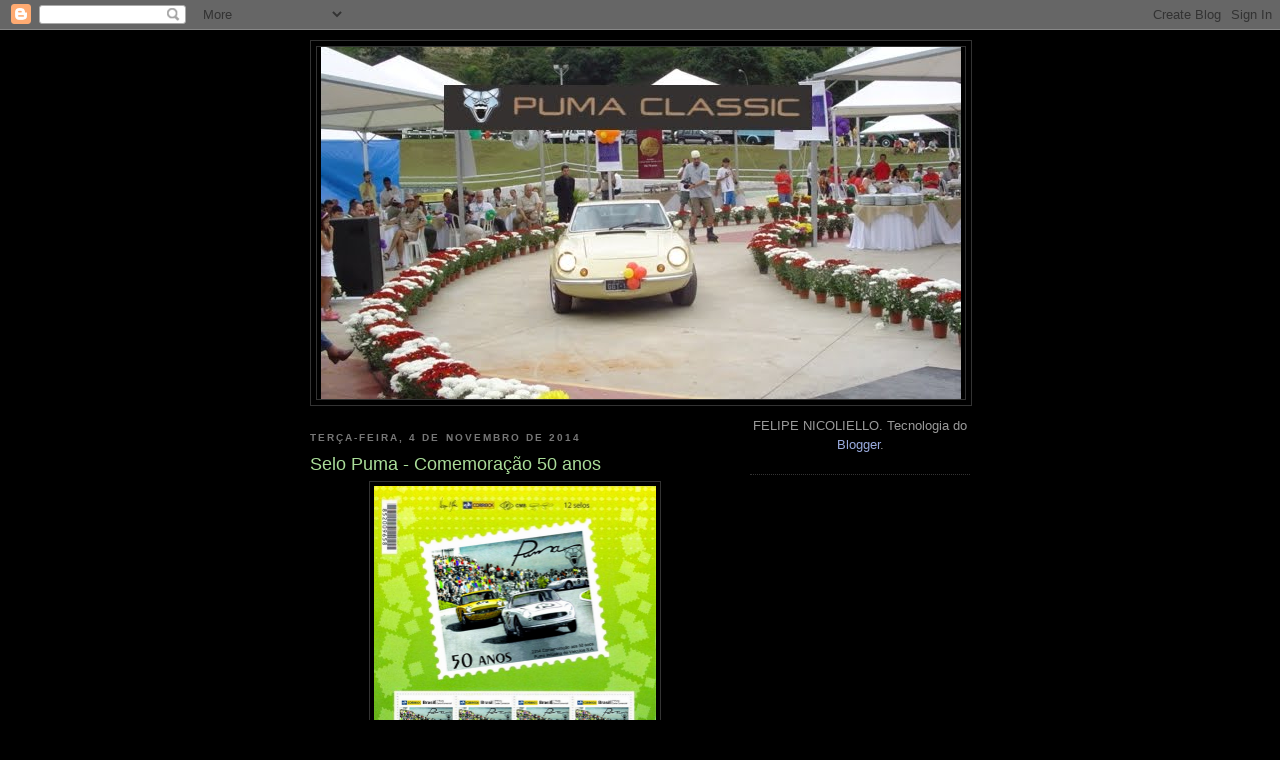

--- FILE ---
content_type: text/html; charset=UTF-8
request_url: http://www.pumaclassic.com.br/2014/11/selo-puma-comemoracao-50-anos.html
body_size: 21338
content:
<!DOCTYPE html>
<html dir='ltr'>
<head>
<link href='https://www.blogger.com/static/v1/widgets/2944754296-widget_css_bundle.css' rel='stylesheet' type='text/css'/>
<meta content='text/html; charset=UTF-8' http-equiv='Content-Type'/>
<meta content='blogger' name='generator'/>
<link href='http://www.pumaclassic.com.br/favicon.ico' rel='icon' type='image/x-icon'/>
<link href='http://www.pumaclassic.com.br/2014/11/selo-puma-comemoracao-50-anos.html' rel='canonical'/>
<link rel="alternate" type="application/atom+xml" title="Puma Classic - Atom" href="http://www.pumaclassic.com.br/feeds/posts/default" />
<link rel="alternate" type="application/rss+xml" title="Puma Classic - RSS" href="http://www.pumaclassic.com.br/feeds/posts/default?alt=rss" />
<link rel="service.post" type="application/atom+xml" title="Puma Classic - Atom" href="https://www.blogger.com/feeds/7396715818254476928/posts/default" />

<link rel="alternate" type="application/atom+xml" title="Puma Classic - Atom" href="http://www.pumaclassic.com.br/feeds/2558369461803853774/comments/default" />
<!--Can't find substitution for tag [blog.ieCssRetrofitLinks]-->
<link href='https://blogger.googleusercontent.com/img/b/R29vZ2xl/AVvXsEgRaQEVewQeq4pP0P6e9ZLp7POb7aqJlmZ1Mu7BDJQ-gRTqrACzNFpGtezE6WZomZ8-onmg6IbJsgHkYFPSkZvU93_6wlCBhM9hVJX3Nk4e1oQDD6GhJIpIx6humP5ICF5U15Jw18ypWes/s1600/Selo+Puma+Final+(1).jpg' rel='image_src'/>
<meta content='http://www.pumaclassic.com.br/2014/11/selo-puma-comemoracao-50-anos.html' property='og:url'/>
<meta content='Selo Puma - Comemoração 50 anos' property='og:title'/>
<meta content='  A ideia surgiu do meu amigo Flávio Braz no final do ano passado. Em negociação com a empresa Correios, enfim saíra o Selo Comemorativo aos...' property='og:description'/>
<meta content='https://blogger.googleusercontent.com/img/b/R29vZ2xl/AVvXsEgRaQEVewQeq4pP0P6e9ZLp7POb7aqJlmZ1Mu7BDJQ-gRTqrACzNFpGtezE6WZomZ8-onmg6IbJsgHkYFPSkZvU93_6wlCBhM9hVJX3Nk4e1oQDD6GhJIpIx6humP5ICF5U15Jw18ypWes/w1200-h630-p-k-no-nu/Selo+Puma+Final+(1).jpg' property='og:image'/>
<title>Puma Classic: Selo Puma - Comemoração 50 anos</title>
<style id='page-skin-1' type='text/css'><!--
/*
-----------------------------------------------
Blogger Template Style
Name:     Minima Black
Date:     26 Feb 2004
Updated by: Blogger Team
----------------------------------------------- */
/* Use this with templates/template-twocol.html */
body {
background:#000000;
margin:0;
color:#cccccc;
font: x-small "Trebuchet MS", Trebuchet, Verdana, Sans-serif;
font-size/* */:/**/small;
font-size: /**/small;
text-align: center;
}
a:link {
color:#99aadd;
text-decoration:none;
}
a:visited {
color:#aa77aa;
text-decoration:none;
}
a:hover {
color:#aadd99;
text-decoration:underline;
}
a img {
border-width:0;
}
/* Header
-----------------------------------------------
*/
#header-wrapper {
width:660px;
margin:0 auto 10px;
border:1px solid #333333;
}
#header-inner {
background-position: center;
margin-left: auto;
margin-right: auto;
}
#header {
margin: 5px;
border: 1px solid #333333;
text-align: center;
color:#cccccc;
}
#header h1 {
margin:5px 5px 0;
padding:15px 20px .25em;
line-height:1.2em;
text-transform:uppercase;
letter-spacing:.2em;
font: normal bold 200% 'Trebuchet MS',Trebuchet,Verdana,Sans-serif;
}
#header a {
color:#cccccc;
text-decoration:none;
}
#header a:hover {
color:#cccccc;
}
#header .description {
margin:0 5px 5px;
padding:0 20px 15px;
max-width:700px;
text-transform:uppercase;
letter-spacing:.2em;
line-height: 1.4em;
font: normal normal 78% 'Trebuchet MS', Trebuchet, Verdana, Sans-serif;
color: #777777;
}
#header img {
margin-left: auto;
margin-right: auto;
}
/* Outer-Wrapper
----------------------------------------------- */
#outer-wrapper {
width: 660px;
margin:0 auto;
padding:10px;
text-align:left;
font: normal normal 100% 'Trebuchet MS',Trebuchet,Verdana,Sans-serif;
}
#main-wrapper {
width: 410px;
float: left;
word-wrap: break-word; /* fix for long text breaking sidebar float in IE */
overflow: hidden;     /* fix for long non-text content breaking IE sidebar float */
}
#sidebar-wrapper {
width: 220px;
float: right;
word-wrap: break-word; /* fix for long text breaking sidebar float in IE */
overflow: hidden;     /* fix for long non-text content breaking IE sidebar float */
}
/* Headings
----------------------------------------------- */
h2 {
margin:1.5em 0 .75em;
font:normal bold 78% 'Trebuchet MS',Trebuchet,Arial,Verdana,Sans-serif;
line-height: 1.4em;
text-transform:uppercase;
letter-spacing:.2em;
color:#777777;
}
/* Posts
-----------------------------------------------
*/
h2.date-header {
margin:1.5em 0 .5em;
}
.post {
margin:.5em 0 1.5em;
border-bottom:1px dotted #333333;
padding-bottom:1.5em;
}
.post h3 {
margin:.25em 0 0;
padding:0 0 4px;
font-size:140%;
font-weight:normal;
line-height:1.4em;
color:#aadd99;
}
.post h3 a, .post h3 a:visited, .post h3 strong {
display:block;
text-decoration:none;
color:#aadd99;
font-weight:bold;
}
.post h3 strong, .post h3 a:hover {
color:#cccccc;
}
.post-body {
margin:0 0 .75em;
line-height:1.6em;
}
.post-body blockquote {
line-height:1.3em;
}
.post-footer {
margin: .75em 0;
color:#777777;
text-transform:uppercase;
letter-spacing:.1em;
font: normal normal 78% 'Trebuchet MS', Trebuchet, Arial, Verdana, Sans-serif;
line-height: 1.4em;
}
.comment-link {
margin-left:.6em;
}
.post img, table.tr-caption-container {
padding:4px;
border:1px solid #333333;
}
.tr-caption-container img {
border: none;
padding: 0;
}
.post blockquote {
margin:1em 20px;
}
.post blockquote p {
margin:.75em 0;
}
/* Comments
----------------------------------------------- */
#comments h4 {
margin:1em 0;
font-weight: bold;
line-height: 1.4em;
text-transform:uppercase;
letter-spacing:.2em;
color: #777777;
}
#comments-block {
margin:1em 0 1.5em;
line-height:1.6em;
}
#comments-block .comment-author {
margin:.5em 0;
}
#comments-block .comment-body {
margin:.25em 0 0;
}
#comments-block .comment-footer {
margin:-.25em 0 2em;
line-height: 1.4em;
text-transform:uppercase;
letter-spacing:.1em;
}
#comments-block .comment-body p {
margin:0 0 .75em;
}
.deleted-comment {
font-style:italic;
color:gray;
}
.feed-links {
clear: both;
line-height: 2.5em;
}
#blog-pager-newer-link {
float: left;
}
#blog-pager-older-link {
float: right;
}
#blog-pager {
text-align: center;
}
/* Sidebar Content
----------------------------------------------- */
.sidebar {
color: #999999;
line-height: 1.5em;
}
.sidebar ul {
list-style:none;
margin:0 0 0;
padding:0 0 0;
}
.sidebar li {
margin:0;
padding-top:0;
padding-right:0;
padding-bottom:.25em;
padding-left:15px;
text-indent:-15px;
line-height:1.5em;
}
.sidebar .widget, .main .widget {
border-bottom:1px dotted #333333;
margin:0 0 1.5em;
padding:0 0 1.5em;
}
.main .Blog {
border-bottom-width: 0;
}
/* Profile
----------------------------------------------- */
.profile-img {
float: left;
margin-top: 0;
margin-right: 5px;
margin-bottom: 5px;
margin-left: 0;
padding: 4px;
border: 1px solid #333333;
}
.profile-data {
margin:0;
text-transform:uppercase;
letter-spacing:.1em;
font: normal normal 78% 'Trebuchet MS', Trebuchet, Arial, Verdana, Sans-serif;
color: #777777;
font-weight: bold;
line-height: 1.6em;
}
.profile-datablock {
margin:.5em 0 .5em;
}
.profile-textblock {
margin: 0.5em 0;
line-height: 1.6em;
}
.profile-link {
font: normal normal 78% 'Trebuchet MS', Trebuchet, Arial, Verdana, Sans-serif;
text-transform: uppercase;
letter-spacing: .1em;
}
/* Footer
----------------------------------------------- */
#footer {
width:660px;
clear:both;
margin:0 auto;
padding-top:15px;
line-height: 1.6em;
text-transform:uppercase;
letter-spacing:.1em;
text-align: center;
}

--></style>
<link href='https://www.blogger.com/dyn-css/authorization.css?targetBlogID=7396715818254476928&amp;zx=4161a17e-725c-403a-b419-f2da6db180e2' media='none' onload='if(media!=&#39;all&#39;)media=&#39;all&#39;' rel='stylesheet'/><noscript><link href='https://www.blogger.com/dyn-css/authorization.css?targetBlogID=7396715818254476928&amp;zx=4161a17e-725c-403a-b419-f2da6db180e2' rel='stylesheet'/></noscript>
<meta name='google-adsense-platform-account' content='ca-host-pub-1556223355139109'/>
<meta name='google-adsense-platform-domain' content='blogspot.com'/>

<!-- data-ad-client=ca-pub-3313895672382833 -->

</head>
<body>
<div class='navbar section' id='navbar'><div class='widget Navbar' data-version='1' id='Navbar1'><script type="text/javascript">
    function setAttributeOnload(object, attribute, val) {
      if(window.addEventListener) {
        window.addEventListener('load',
          function(){ object[attribute] = val; }, false);
      } else {
        window.attachEvent('onload', function(){ object[attribute] = val; });
      }
    }
  </script>
<div id="navbar-iframe-container"></div>
<script type="text/javascript" src="https://apis.google.com/js/platform.js"></script>
<script type="text/javascript">
      gapi.load("gapi.iframes:gapi.iframes.style.bubble", function() {
        if (gapi.iframes && gapi.iframes.getContext) {
          gapi.iframes.getContext().openChild({
              url: 'https://www.blogger.com/navbar/7396715818254476928?po\x3d2558369461803853774\x26origin\x3dhttp://www.pumaclassic.com.br',
              where: document.getElementById("navbar-iframe-container"),
              id: "navbar-iframe"
          });
        }
      });
    </script><script type="text/javascript">
(function() {
var script = document.createElement('script');
script.type = 'text/javascript';
script.src = '//pagead2.googlesyndication.com/pagead/js/google_top_exp.js';
var head = document.getElementsByTagName('head')[0];
if (head) {
head.appendChild(script);
}})();
</script>
</div></div>
<div id='outer-wrapper'><div id='wrap2'>
<!-- skip links for text browsers -->
<span id='skiplinks' style='display:none;'>
<a href='#main'>skip to main </a> |
      <a href='#sidebar'>skip to sidebar</a>
</span>
<div id='header-wrapper'>
<div class='header section' id='header'><div class='widget Header' data-version='1' id='Header1'>
<div id='header-inner'>
<a href='http://www.pumaclassic.com.br/' style='display: block'>
<img alt='Puma Classic' height='352px; ' id='Header1_headerimg' src='https://blogger.googleusercontent.com/img/b/R29vZ2xl/AVvXsEgH0QHDY_5bcIVZ7ReidSaW4S7dHVxVV7FizWL4idcwrHY1DoTf0e2wWGHiduO2eMBc9OI0uhns_MqeedKtb_gZGfwnNyqYRkGHnOXgtw25ZMGuN7FEGwrWr2eXSNxIjZML5HKEb2C4QpOE/' style='display: block' width='640px; '/>
</a>
</div>
</div></div>
</div>
<div id='content-wrapper'>
<div id='crosscol-wrapper' style='text-align:center'>
<div class='crosscol no-items section' id='crosscol'></div>
</div>
<div id='main-wrapper'>
<div class='main section' id='main'><div class='widget Blog' data-version='1' id='Blog1'>
<div class='blog-posts hfeed'>

          <div class="date-outer">
        
<h2 class='date-header'><span>terça-feira, 4 de novembro de 2014</span></h2>

          <div class="date-posts">
        
<div class='post-outer'>
<div class='post hentry uncustomized-post-template' itemprop='blogPost' itemscope='itemscope' itemtype='http://schema.org/BlogPosting'>
<meta content='https://blogger.googleusercontent.com/img/b/R29vZ2xl/AVvXsEgRaQEVewQeq4pP0P6e9ZLp7POb7aqJlmZ1Mu7BDJQ-gRTqrACzNFpGtezE6WZomZ8-onmg6IbJsgHkYFPSkZvU93_6wlCBhM9hVJX3Nk4e1oQDD6GhJIpIx6humP5ICF5U15Jw18ypWes/s1600/Selo+Puma+Final+(1).jpg' itemprop='image_url'/>
<meta content='7396715818254476928' itemprop='blogId'/>
<meta content='2558369461803853774' itemprop='postId'/>
<a name='2558369461803853774'></a>
<h3 class='post-title entry-title' itemprop='name'>
Selo Puma - Comemoração 50 anos
</h3>
<div class='post-header'>
<div class='post-header-line-1'></div>
</div>
<div class='post-body entry-content' id='post-body-2558369461803853774' itemprop='description articleBody'>
<div class="separator" style="clear: both; text-align: center;">
<a href="https://blogger.googleusercontent.com/img/b/R29vZ2xl/AVvXsEgRaQEVewQeq4pP0P6e9ZLp7POb7aqJlmZ1Mu7BDJQ-gRTqrACzNFpGtezE6WZomZ8-onmg6IbJsgHkYFPSkZvU93_6wlCBhM9hVJX3Nk4e1oQDD6GhJIpIx6humP5ICF5U15Jw18ypWes/s1600/Selo+Puma+Final+(1).jpg" imageanchor="1" style="margin-left: 1em; margin-right: 1em;"><img border="0" height="400" src="https://blogger.googleusercontent.com/img/b/R29vZ2xl/AVvXsEgRaQEVewQeq4pP0P6e9ZLp7POb7aqJlmZ1Mu7BDJQ-gRTqrACzNFpGtezE6WZomZ8-onmg6IbJsgHkYFPSkZvU93_6wlCBhM9hVJX3Nk4e1oQDD6GhJIpIx6humP5ICF5U15Jw18ypWes/s1600/Selo+Puma+Final+(1).jpg" width="282" /></a></div>
A ideia surgiu do meu amigo Flávio Braz no final do ano passado. Em negociação com a empresa Correios, enfim saíra o Selo Comemorativo aos 50 anos da Puma Indústria de Veículos S.A. A arte criada &nbsp;por Felipe Nicoliello e Bruno Nicoliello, desenho com lápis no papel e inclusão digital dos emblemas e texto, representa o nascimento da Puma, através dos Malzoni de corrida, depois a evolução para o Puma GT (DKW) e por fim o primeiro Puma GT (VW), que ganhou o mundo com seu belo desenho. Todas as histórias do sucesso da Puma começaram nas pistas, sem o que, jamais alcançariam em tão pouco tempo, o sucesso mundial.<br />
<br />
O selo será vendido por cartela, com doze selos destacáveis e uma imagem maior do selo. São válidos para uso nas correspondências, com valor de 1&#176; porte - Carta Comercial Nacional.<br />
A folha com doze selos custará R$ 50,00 (já incluso o envio) e as reservas podem ser feitas através do e-mail: &nbsp;felipenicoliello@gmail.com e título "Meu Selo Puma - (nome da pessoa)". Neste e-mail colocar endereço completo, com CEP, Cidade e Estado.<br />
<br />
A edição foi limitada em 100 folhas, das quais 10 folhas já estão reservadas.
<div style='clear: both;'></div>
</div>
<div class='post-footer'>
<div class='post-footer-line post-footer-line-1'>
<span class='post-author vcard'>
Postado por
<span class='fn' itemprop='author' itemscope='itemscope' itemtype='http://schema.org/Person'>
<span itemprop='name'>Felipe Nicoliello</span>
</span>
</span>
<span class='post-timestamp'>
às
<meta content='http://www.pumaclassic.com.br/2014/11/selo-puma-comemoracao-50-anos.html' itemprop='url'/>
<a class='timestamp-link' href='http://www.pumaclassic.com.br/2014/11/selo-puma-comemoracao-50-anos.html' rel='bookmark' title='permanent link'><abbr class='published' itemprop='datePublished' title='2014-11-04T16:56:00-02:00'>16:56</abbr></a>
</span>
<span class='post-comment-link'>
</span>
<span class='post-icons'>
<span class='item-action'>
<a href='https://www.blogger.com/email-post/7396715818254476928/2558369461803853774' title='Enviar esta postagem'>
<img alt='' class='icon-action' height='13' src='https://resources.blogblog.com/img/icon18_email.gif' width='18'/>
</a>
</span>
<span class='item-control blog-admin pid-459832332'>
<a href='https://www.blogger.com/post-edit.g?blogID=7396715818254476928&postID=2558369461803853774&from=pencil' title='Editar post'>
<img alt='' class='icon-action' height='18' src='https://resources.blogblog.com/img/icon18_edit_allbkg.gif' width='18'/>
</a>
</span>
</span>
<div class='post-share-buttons goog-inline-block'>
<a class='goog-inline-block share-button sb-email' href='https://www.blogger.com/share-post.g?blogID=7396715818254476928&postID=2558369461803853774&target=email' target='_blank' title='Enviar por e-mail'><span class='share-button-link-text'>Enviar por e-mail</span></a><a class='goog-inline-block share-button sb-blog' href='https://www.blogger.com/share-post.g?blogID=7396715818254476928&postID=2558369461803853774&target=blog' onclick='window.open(this.href, "_blank", "height=270,width=475"); return false;' target='_blank' title='Postar no blog!'><span class='share-button-link-text'>Postar no blog!</span></a><a class='goog-inline-block share-button sb-twitter' href='https://www.blogger.com/share-post.g?blogID=7396715818254476928&postID=2558369461803853774&target=twitter' target='_blank' title='Compartilhar no X'><span class='share-button-link-text'>Compartilhar no X</span></a><a class='goog-inline-block share-button sb-facebook' href='https://www.blogger.com/share-post.g?blogID=7396715818254476928&postID=2558369461803853774&target=facebook' onclick='window.open(this.href, "_blank", "height=430,width=640"); return false;' target='_blank' title='Compartilhar no Facebook'><span class='share-button-link-text'>Compartilhar no Facebook</span></a><a class='goog-inline-block share-button sb-pinterest' href='https://www.blogger.com/share-post.g?blogID=7396715818254476928&postID=2558369461803853774&target=pinterest' target='_blank' title='Compartilhar com o Pinterest'><span class='share-button-link-text'>Compartilhar com o Pinterest</span></a>
</div>
</div>
<div class='post-footer-line post-footer-line-2'>
<span class='post-labels'>
Marcadores:
<a href='http://www.pumaclassic.com.br/search/label/Puma%2050%20Anos' rel='tag'>Puma 50 Anos</a>,
<a href='http://www.pumaclassic.com.br/search/label/Selo%20Puma' rel='tag'>Selo Puma</a>
</span>
</div>
<div class='post-footer-line post-footer-line-3'>
<span class='post-location'>
</span>
</div>
</div>
</div>
<div class='comments' id='comments'>
<a name='comments'></a>
<h4>5 comentários:</h4>
<div id='Blog1_comments-block-wrapper'>
<dl class='avatar-comment-indent' id='comments-block'>
<dt class='comment-author ' id='c485965737306963935'>
<a name='c485965737306963935'></a>
<div class="avatar-image-container avatar-stock"><span dir="ltr"><a href="https://www.blogger.com/profile/00241017085539865390" target="" rel="nofollow" onclick="" class="avatar-hovercard" id="av-485965737306963935-00241017085539865390"><img src="//www.blogger.com/img/blogger_logo_round_35.png" width="35" height="35" alt="" title="Mario Estivalet">

</a></span></div>
<a href='https://www.blogger.com/profile/00241017085539865390' rel='nofollow'>Mario Estivalet</a>
disse...
</dt>
<dd class='comment-body' id='Blog1_cmt-485965737306963935'>
<p>
Parabens pela iniciativa e pelo belo trabalho.
</p>
</dd>
<dd class='comment-footer'>
<span class='comment-timestamp'>
<a href='http://www.pumaclassic.com.br/2014/11/selo-puma-comemoracao-50-anos.html?showComment=1415131740215#c485965737306963935' title='comment permalink'>
4 de novembro de 2014 às 18:09
</a>
<span class='item-control blog-admin pid-1552099230'>
<a class='comment-delete' href='https://www.blogger.com/comment/delete/7396715818254476928/485965737306963935' title='Excluir comentário'>
<img src='https://resources.blogblog.com/img/icon_delete13.gif'/>
</a>
</span>
</span>
</dd>
<dt class='comment-author ' id='c4958301305403366472'>
<a name='c4958301305403366472'></a>
<div class="avatar-image-container avatar-stock"><span dir="ltr"><img src="//resources.blogblog.com/img/blank.gif" width="35" height="35" alt="" title="Carlos Eduardo Avelleda">

</span></div>
Carlos Eduardo Avelleda
disse...
</dt>
<dd class='comment-body' id='Blog1_cmt-4958301305403366472'>
<p>
Parabéns por todo o trabalho, Felipe. Infelizmente não pude ir mas tenho acompanhado cada publicação. Foi um evento fantástico.
</p>
</dd>
<dd class='comment-footer'>
<span class='comment-timestamp'>
<a href='http://www.pumaclassic.com.br/2014/11/selo-puma-comemoracao-50-anos.html?showComment=1415156228102#c4958301305403366472' title='comment permalink'>
5 de novembro de 2014 às 00:57
</a>
<span class='item-control blog-admin pid-1930923043'>
<a class='comment-delete' href='https://www.blogger.com/comment/delete/7396715818254476928/4958301305403366472' title='Excluir comentário'>
<img src='https://resources.blogblog.com/img/icon_delete13.gif'/>
</a>
</span>
</span>
</dd>
<dt class='comment-author ' id='c4989027659106636851'>
<a name='c4989027659106636851'></a>
<div class="avatar-image-container avatar-stock"><span dir="ltr"><img src="//resources.blogblog.com/img/blank.gif" width="35" height="35" alt="" title="Comandante">

</span></div>
Comandante
disse...
</dt>
<dd class='comment-body' id='Blog1_cmt-4989027659106636851'>
<p>
Parabéns mestre Felipe, é assim que se faz história.<br />Abraço , Heriberto.
</p>
</dd>
<dd class='comment-footer'>
<span class='comment-timestamp'>
<a href='http://www.pumaclassic.com.br/2014/11/selo-puma-comemoracao-50-anos.html?showComment=1415187719631#c4989027659106636851' title='comment permalink'>
5 de novembro de 2014 às 09:41
</a>
<span class='item-control blog-admin pid-1930923043'>
<a class='comment-delete' href='https://www.blogger.com/comment/delete/7396715818254476928/4989027659106636851' title='Excluir comentário'>
<img src='https://resources.blogblog.com/img/icon_delete13.gif'/>
</a>
</span>
</span>
</dd>
<dt class='comment-author ' id='c3754099506304359213'>
<a name='c3754099506304359213'></a>
<div class="avatar-image-container vcard"><span dir="ltr"><a href="https://www.blogger.com/profile/03900650798267975191" target="" rel="nofollow" onclick="" class="avatar-hovercard" id="av-3754099506304359213-03900650798267975191"><img src="https://resources.blogblog.com/img/blank.gif" width="35" height="35" class="delayLoad" style="display: none;" longdesc="//blogger.googleusercontent.com/img/b/R29vZ2xl/AVvXsEi-I9yk2oZ4LPxtP5IbY-v0q_Y5ZodIqDNZk6-f_ODkhmE1Y81xOP86629_DNDrVr25J48hISphRoulJYnPwg_hnQ2cXY6F3NqLrtt0DDTsC6licTuNXco6P0UqJsjjFw/s45-c/puma.0007.jpg" alt="" title="Luby">

<noscript><img src="//blogger.googleusercontent.com/img/b/R29vZ2xl/AVvXsEi-I9yk2oZ4LPxtP5IbY-v0q_Y5ZodIqDNZk6-f_ODkhmE1Y81xOP86629_DNDrVr25J48hISphRoulJYnPwg_hnQ2cXY6F3NqLrtt0DDTsC6licTuNXco6P0UqJsjjFw/s45-c/puma.0007.jpg" width="35" height="35" class="photo" alt=""></noscript></a></span></div>
<a href='https://www.blogger.com/profile/03900650798267975191' rel='nofollow'>Luby</a>
disse...
</dt>
<dd class='comment-body' id='Blog1_cmt-3754099506304359213'>
<p>
Separa 1 folha pra mim  mestre, como fazer o pagamento ?? <br />grande abraço <br />Helio  mendonça
</p>
</dd>
<dd class='comment-footer'>
<span class='comment-timestamp'>
<a href='http://www.pumaclassic.com.br/2014/11/selo-puma-comemoracao-50-anos.html?showComment=1415197641357#c3754099506304359213' title='comment permalink'>
5 de novembro de 2014 às 12:27
</a>
<span class='item-control blog-admin pid-1459206415'>
<a class='comment-delete' href='https://www.blogger.com/comment/delete/7396715818254476928/3754099506304359213' title='Excluir comentário'>
<img src='https://resources.blogblog.com/img/icon_delete13.gif'/>
</a>
</span>
</span>
</dd>
<dt class='comment-author ' id='c2429146445764256771'>
<a name='c2429146445764256771'></a>
<div class="avatar-image-container avatar-stock"><span dir="ltr"><a href="https://www.blogger.com/profile/12109413817353034903" target="" rel="nofollow" onclick="" class="avatar-hovercard" id="av-2429146445764256771-12109413817353034903"><img src="//www.blogger.com/img/blogger_logo_round_35.png" width="35" height="35" alt="" title="Maycon Rizzardo">

</a></span></div>
<a href='https://www.blogger.com/profile/12109413817353034903' rel='nofollow'>Maycon Rizzardo</a>
disse...
</dt>
<dd class='comment-body' id='Blog1_cmt-2429146445764256771'>
<p>
Olá muito bom seu Artigo !! , <a href="http://www.borrachasaopaulo.com.br/juntas-elasticas.php" title="Juntas <br /><br />Elásticas" rel="nofollow">Juntas Elásticas</a> é importante para carros , motos , tubo de concreto etc   !!.
</p>
</dd>
<dd class='comment-footer'>
<span class='comment-timestamp'>
<a href='http://www.pumaclassic.com.br/2014/11/selo-puma-comemoracao-50-anos.html?showComment=1415724192808#c2429146445764256771' title='comment permalink'>
11 de novembro de 2014 às 14:43
</a>
<span class='item-control blog-admin pid-529426998'>
<a class='comment-delete' href='https://www.blogger.com/comment/delete/7396715818254476928/2429146445764256771' title='Excluir comentário'>
<img src='https://resources.blogblog.com/img/icon_delete13.gif'/>
</a>
</span>
</span>
</dd>
</dl>
</div>
<p class='comment-footer'>
<a href='https://www.blogger.com/comment/fullpage/post/7396715818254476928/2558369461803853774' onclick='javascript:window.open(this.href, "bloggerPopup", "toolbar=0,location=0,statusbar=1,menubar=0,scrollbars=yes,width=640,height=500"); return false;'>Postar um comentário</a>
</p>
</div>
</div>
<div class='inline-ad'>
<script type="text/javascript">
    google_ad_client = "ca-pub-3313895672382833";
    google_ad_host = "ca-host-pub-1556223355139109";
    google_ad_host_channel = "L0007";
    google_ad_slot = "8282281104";
    google_ad_width = 300;
    google_ad_height = 250;
</script>
<!-- pumaclassic_main_Blog1_300x250_as -->
<script type="text/javascript"
src="//pagead2.googlesyndication.com/pagead/show_ads.js">
</script>
</div>

        </div></div>
      
</div>
<div class='blog-pager' id='blog-pager'>
<span id='blog-pager-newer-link'>
<a class='blog-pager-newer-link' href='http://www.pumaclassic.com.br/2014/11/selo-puma-comemoracao-50-anos-2.html' id='Blog1_blog-pager-newer-link' title='Postagem mais recente'>Postagem mais recente</a>
</span>
<span id='blog-pager-older-link'>
<a class='blog-pager-older-link' href='http://www.pumaclassic.com.br/2014/11/pumaarts-puma-50-anos.html' id='Blog1_blog-pager-older-link' title='Postagem mais antiga'>Postagem mais antiga</a>
</span>
<a class='home-link' href='http://www.pumaclassic.com.br/'>Página inicial</a>
</div>
<div class='clear'></div>
<div class='post-feeds'>
<div class='feed-links'>
Assinar:
<a class='feed-link' href='http://www.pumaclassic.com.br/feeds/2558369461803853774/comments/default' target='_blank' type='application/atom+xml'>Postar comentários (Atom)</a>
</div>
</div>
</div></div>
</div>
<div id='sidebar-wrapper'>
<div class='sidebar section' id='sidebar'><div class='widget Attribution' data-version='1' id='Attribution1'>
<div class='widget-content' style='text-align: center;'>
FELIPE NICOLIELLO. Tecnologia do <a href='https://www.blogger.com' target='_blank'>Blogger</a>.
</div>
<div class='clear'></div>
</div><div class='widget AdSense' data-version='1' id='AdSense1'>
<div class='widget-content'>
<script type="text/javascript">
    google_ad_client = "ca-pub-3313895672382833";
    google_ad_host = "ca-host-pub-1556223355139109";
    google_ad_host_channel = "L0001";
    google_ad_slot = "3712480709";
    google_ad_width = 250;
    google_ad_height = 250;
</script>
<!-- pumaclassic_sidebar_AdSense1_250x250_as -->
<script type="text/javascript"
src="//pagead2.googlesyndication.com/pagead/show_ads.js">
</script>
<div class='clear'></div>
</div>
</div><div class='widget BlogSearch' data-version='1' id='BlogSearch1'>
<h2 class='title'>Pesquisar este blog</h2>
<div class='widget-content'>
<div id='BlogSearch1_form'>
<form action='http://www.pumaclassic.com.br/search' class='gsc-search-box' target='_top'>
<table cellpadding='0' cellspacing='0' class='gsc-search-box'>
<tbody>
<tr>
<td class='gsc-input'>
<input autocomplete='off' class='gsc-input' name='q' size='10' title='search' type='text' value=''/>
</td>
<td class='gsc-search-button'>
<input class='gsc-search-button' title='search' type='submit' value='Pesquisar'/>
</td>
</tr>
</tbody>
</table>
</form>
</div>
</div>
<div class='clear'></div>
</div>
<div class='widget BlogArchive' data-version='1' id='BlogArchive1'>
<h2>Arquivo do blog</h2>
<div class='widget-content'>
<div id='ArchiveList'>
<div id='BlogArchive1_ArchiveList'>
<ul class='hierarchy'>
<li class='archivedate collapsed'>
<a class='toggle' href='javascript:void(0)'>
<span class='zippy'>

        &#9658;&#160;
      
</span>
</a>
<a class='post-count-link' href='http://www.pumaclassic.com.br/2017/'>
2017
</a>
<span class='post-count' dir='ltr'>(3)</span>
<ul class='hierarchy'>
<li class='archivedate collapsed'>
<a class='toggle' href='javascript:void(0)'>
<span class='zippy'>

        &#9658;&#160;
      
</span>
</a>
<a class='post-count-link' href='http://www.pumaclassic.com.br/2017/07/'>
julho
</a>
<span class='post-count' dir='ltr'>(1)</span>
</li>
</ul>
<ul class='hierarchy'>
<li class='archivedate collapsed'>
<a class='toggle' href='javascript:void(0)'>
<span class='zippy'>

        &#9658;&#160;
      
</span>
</a>
<a class='post-count-link' href='http://www.pumaclassic.com.br/2017/06/'>
junho
</a>
<span class='post-count' dir='ltr'>(1)</span>
</li>
</ul>
<ul class='hierarchy'>
<li class='archivedate collapsed'>
<a class='toggle' href='javascript:void(0)'>
<span class='zippy'>

        &#9658;&#160;
      
</span>
</a>
<a class='post-count-link' href='http://www.pumaclassic.com.br/2017/04/'>
abril
</a>
<span class='post-count' dir='ltr'>(1)</span>
</li>
</ul>
</li>
</ul>
<ul class='hierarchy'>
<li class='archivedate collapsed'>
<a class='toggle' href='javascript:void(0)'>
<span class='zippy'>

        &#9658;&#160;
      
</span>
</a>
<a class='post-count-link' href='http://www.pumaclassic.com.br/2016/'>
2016
</a>
<span class='post-count' dir='ltr'>(28)</span>
<ul class='hierarchy'>
<li class='archivedate collapsed'>
<a class='toggle' href='javascript:void(0)'>
<span class='zippy'>

        &#9658;&#160;
      
</span>
</a>
<a class='post-count-link' href='http://www.pumaclassic.com.br/2016/12/'>
dezembro
</a>
<span class='post-count' dir='ltr'>(7)</span>
</li>
</ul>
<ul class='hierarchy'>
<li class='archivedate collapsed'>
<a class='toggle' href='javascript:void(0)'>
<span class='zippy'>

        &#9658;&#160;
      
</span>
</a>
<a class='post-count-link' href='http://www.pumaclassic.com.br/2016/10/'>
outubro
</a>
<span class='post-count' dir='ltr'>(3)</span>
</li>
</ul>
<ul class='hierarchy'>
<li class='archivedate collapsed'>
<a class='toggle' href='javascript:void(0)'>
<span class='zippy'>

        &#9658;&#160;
      
</span>
</a>
<a class='post-count-link' href='http://www.pumaclassic.com.br/2016/09/'>
setembro
</a>
<span class='post-count' dir='ltr'>(1)</span>
</li>
</ul>
<ul class='hierarchy'>
<li class='archivedate collapsed'>
<a class='toggle' href='javascript:void(0)'>
<span class='zippy'>

        &#9658;&#160;
      
</span>
</a>
<a class='post-count-link' href='http://www.pumaclassic.com.br/2016/08/'>
agosto
</a>
<span class='post-count' dir='ltr'>(2)</span>
</li>
</ul>
<ul class='hierarchy'>
<li class='archivedate collapsed'>
<a class='toggle' href='javascript:void(0)'>
<span class='zippy'>

        &#9658;&#160;
      
</span>
</a>
<a class='post-count-link' href='http://www.pumaclassic.com.br/2016/06/'>
junho
</a>
<span class='post-count' dir='ltr'>(2)</span>
</li>
</ul>
<ul class='hierarchy'>
<li class='archivedate collapsed'>
<a class='toggle' href='javascript:void(0)'>
<span class='zippy'>

        &#9658;&#160;
      
</span>
</a>
<a class='post-count-link' href='http://www.pumaclassic.com.br/2016/04/'>
abril
</a>
<span class='post-count' dir='ltr'>(2)</span>
</li>
</ul>
<ul class='hierarchy'>
<li class='archivedate collapsed'>
<a class='toggle' href='javascript:void(0)'>
<span class='zippy'>

        &#9658;&#160;
      
</span>
</a>
<a class='post-count-link' href='http://www.pumaclassic.com.br/2016/03/'>
março
</a>
<span class='post-count' dir='ltr'>(5)</span>
</li>
</ul>
<ul class='hierarchy'>
<li class='archivedate collapsed'>
<a class='toggle' href='javascript:void(0)'>
<span class='zippy'>

        &#9658;&#160;
      
</span>
</a>
<a class='post-count-link' href='http://www.pumaclassic.com.br/2016/02/'>
fevereiro
</a>
<span class='post-count' dir='ltr'>(5)</span>
</li>
</ul>
<ul class='hierarchy'>
<li class='archivedate collapsed'>
<a class='toggle' href='javascript:void(0)'>
<span class='zippy'>

        &#9658;&#160;
      
</span>
</a>
<a class='post-count-link' href='http://www.pumaclassic.com.br/2016/01/'>
janeiro
</a>
<span class='post-count' dir='ltr'>(1)</span>
</li>
</ul>
</li>
</ul>
<ul class='hierarchy'>
<li class='archivedate collapsed'>
<a class='toggle' href='javascript:void(0)'>
<span class='zippy'>

        &#9658;&#160;
      
</span>
</a>
<a class='post-count-link' href='http://www.pumaclassic.com.br/2015/'>
2015
</a>
<span class='post-count' dir='ltr'>(59)</span>
<ul class='hierarchy'>
<li class='archivedate collapsed'>
<a class='toggle' href='javascript:void(0)'>
<span class='zippy'>

        &#9658;&#160;
      
</span>
</a>
<a class='post-count-link' href='http://www.pumaclassic.com.br/2015/12/'>
dezembro
</a>
<span class='post-count' dir='ltr'>(8)</span>
</li>
</ul>
<ul class='hierarchy'>
<li class='archivedate collapsed'>
<a class='toggle' href='javascript:void(0)'>
<span class='zippy'>

        &#9658;&#160;
      
</span>
</a>
<a class='post-count-link' href='http://www.pumaclassic.com.br/2015/11/'>
novembro
</a>
<span class='post-count' dir='ltr'>(1)</span>
</li>
</ul>
<ul class='hierarchy'>
<li class='archivedate collapsed'>
<a class='toggle' href='javascript:void(0)'>
<span class='zippy'>

        &#9658;&#160;
      
</span>
</a>
<a class='post-count-link' href='http://www.pumaclassic.com.br/2015/10/'>
outubro
</a>
<span class='post-count' dir='ltr'>(9)</span>
</li>
</ul>
<ul class='hierarchy'>
<li class='archivedate collapsed'>
<a class='toggle' href='javascript:void(0)'>
<span class='zippy'>

        &#9658;&#160;
      
</span>
</a>
<a class='post-count-link' href='http://www.pumaclassic.com.br/2015/09/'>
setembro
</a>
<span class='post-count' dir='ltr'>(7)</span>
</li>
</ul>
<ul class='hierarchy'>
<li class='archivedate collapsed'>
<a class='toggle' href='javascript:void(0)'>
<span class='zippy'>

        &#9658;&#160;
      
</span>
</a>
<a class='post-count-link' href='http://www.pumaclassic.com.br/2015/08/'>
agosto
</a>
<span class='post-count' dir='ltr'>(1)</span>
</li>
</ul>
<ul class='hierarchy'>
<li class='archivedate collapsed'>
<a class='toggle' href='javascript:void(0)'>
<span class='zippy'>

        &#9658;&#160;
      
</span>
</a>
<a class='post-count-link' href='http://www.pumaclassic.com.br/2015/07/'>
julho
</a>
<span class='post-count' dir='ltr'>(1)</span>
</li>
</ul>
<ul class='hierarchy'>
<li class='archivedate collapsed'>
<a class='toggle' href='javascript:void(0)'>
<span class='zippy'>

        &#9658;&#160;
      
</span>
</a>
<a class='post-count-link' href='http://www.pumaclassic.com.br/2015/06/'>
junho
</a>
<span class='post-count' dir='ltr'>(4)</span>
</li>
</ul>
<ul class='hierarchy'>
<li class='archivedate collapsed'>
<a class='toggle' href='javascript:void(0)'>
<span class='zippy'>

        &#9658;&#160;
      
</span>
</a>
<a class='post-count-link' href='http://www.pumaclassic.com.br/2015/05/'>
maio
</a>
<span class='post-count' dir='ltr'>(8)</span>
</li>
</ul>
<ul class='hierarchy'>
<li class='archivedate collapsed'>
<a class='toggle' href='javascript:void(0)'>
<span class='zippy'>

        &#9658;&#160;
      
</span>
</a>
<a class='post-count-link' href='http://www.pumaclassic.com.br/2015/04/'>
abril
</a>
<span class='post-count' dir='ltr'>(7)</span>
</li>
</ul>
<ul class='hierarchy'>
<li class='archivedate collapsed'>
<a class='toggle' href='javascript:void(0)'>
<span class='zippy'>

        &#9658;&#160;
      
</span>
</a>
<a class='post-count-link' href='http://www.pumaclassic.com.br/2015/03/'>
março
</a>
<span class='post-count' dir='ltr'>(8)</span>
</li>
</ul>
<ul class='hierarchy'>
<li class='archivedate collapsed'>
<a class='toggle' href='javascript:void(0)'>
<span class='zippy'>

        &#9658;&#160;
      
</span>
</a>
<a class='post-count-link' href='http://www.pumaclassic.com.br/2015/02/'>
fevereiro
</a>
<span class='post-count' dir='ltr'>(2)</span>
</li>
</ul>
<ul class='hierarchy'>
<li class='archivedate collapsed'>
<a class='toggle' href='javascript:void(0)'>
<span class='zippy'>

        &#9658;&#160;
      
</span>
</a>
<a class='post-count-link' href='http://www.pumaclassic.com.br/2015/01/'>
janeiro
</a>
<span class='post-count' dir='ltr'>(3)</span>
</li>
</ul>
</li>
</ul>
<ul class='hierarchy'>
<li class='archivedate expanded'>
<a class='toggle' href='javascript:void(0)'>
<span class='zippy toggle-open'>

        &#9660;&#160;
      
</span>
</a>
<a class='post-count-link' href='http://www.pumaclassic.com.br/2014/'>
2014
</a>
<span class='post-count' dir='ltr'>(112)</span>
<ul class='hierarchy'>
<li class='archivedate collapsed'>
<a class='toggle' href='javascript:void(0)'>
<span class='zippy'>

        &#9658;&#160;
      
</span>
</a>
<a class='post-count-link' href='http://www.pumaclassic.com.br/2014/12/'>
dezembro
</a>
<span class='post-count' dir='ltr'>(6)</span>
</li>
</ul>
<ul class='hierarchy'>
<li class='archivedate expanded'>
<a class='toggle' href='javascript:void(0)'>
<span class='zippy toggle-open'>

        &#9660;&#160;
      
</span>
</a>
<a class='post-count-link' href='http://www.pumaclassic.com.br/2014/11/'>
novembro
</a>
<span class='post-count' dir='ltr'>(6)</span>
<ul class='posts'>
<li><a href='http://www.pumaclassic.com.br/2014/11/a-compra-de-um-veiculo-antigo.html'>A COMPRA DE UM VEÍCULO ANTIGO</a></li>
<li><a href='http://www.pumaclassic.com.br/2014/11/selo-puma-comemoracao-50-anos-2.html'>Selo Puma - Comemoração 50 anos (2)</a></li>
<li><a href='http://www.pumaclassic.com.br/2014/11/selo-puma-comemoracao-50-anos.html'>Selo Puma - Comemoração 50 anos</a></li>
<li><a href='http://www.pumaclassic.com.br/2014/11/pumaarts-puma-50-anos.html'>Puma+Arts - Puma 50 anos</a></li>
<li><a href='http://www.pumaclassic.com.br/2014/11/historia-puma-motor-boxer-8-cilindros.html'>História Puma - Motor boxer 8 cilindros</a></li>
<li><a href='http://www.pumaclassic.com.br/2014/11/historia-puma-montagem-gti-gtc.html'>História Puma - Montagem GTI / GTC</a></li>
</ul>
</li>
</ul>
<ul class='hierarchy'>
<li class='archivedate collapsed'>
<a class='toggle' href='javascript:void(0)'>
<span class='zippy'>

        &#9658;&#160;
      
</span>
</a>
<a class='post-count-link' href='http://www.pumaclassic.com.br/2014/10/'>
outubro
</a>
<span class='post-count' dir='ltr'>(23)</span>
</li>
</ul>
<ul class='hierarchy'>
<li class='archivedate collapsed'>
<a class='toggle' href='javascript:void(0)'>
<span class='zippy'>

        &#9658;&#160;
      
</span>
</a>
<a class='post-count-link' href='http://www.pumaclassic.com.br/2014/09/'>
setembro
</a>
<span class='post-count' dir='ltr'>(7)</span>
</li>
</ul>
<ul class='hierarchy'>
<li class='archivedate collapsed'>
<a class='toggle' href='javascript:void(0)'>
<span class='zippy'>

        &#9658;&#160;
      
</span>
</a>
<a class='post-count-link' href='http://www.pumaclassic.com.br/2014/08/'>
agosto
</a>
<span class='post-count' dir='ltr'>(7)</span>
</li>
</ul>
<ul class='hierarchy'>
<li class='archivedate collapsed'>
<a class='toggle' href='javascript:void(0)'>
<span class='zippy'>

        &#9658;&#160;
      
</span>
</a>
<a class='post-count-link' href='http://www.pumaclassic.com.br/2014/07/'>
julho
</a>
<span class='post-count' dir='ltr'>(10)</span>
</li>
</ul>
<ul class='hierarchy'>
<li class='archivedate collapsed'>
<a class='toggle' href='javascript:void(0)'>
<span class='zippy'>

        &#9658;&#160;
      
</span>
</a>
<a class='post-count-link' href='http://www.pumaclassic.com.br/2014/06/'>
junho
</a>
<span class='post-count' dir='ltr'>(2)</span>
</li>
</ul>
<ul class='hierarchy'>
<li class='archivedate collapsed'>
<a class='toggle' href='javascript:void(0)'>
<span class='zippy'>

        &#9658;&#160;
      
</span>
</a>
<a class='post-count-link' href='http://www.pumaclassic.com.br/2014/04/'>
abril
</a>
<span class='post-count' dir='ltr'>(14)</span>
</li>
</ul>
<ul class='hierarchy'>
<li class='archivedate collapsed'>
<a class='toggle' href='javascript:void(0)'>
<span class='zippy'>

        &#9658;&#160;
      
</span>
</a>
<a class='post-count-link' href='http://www.pumaclassic.com.br/2014/03/'>
março
</a>
<span class='post-count' dir='ltr'>(15)</span>
</li>
</ul>
<ul class='hierarchy'>
<li class='archivedate collapsed'>
<a class='toggle' href='javascript:void(0)'>
<span class='zippy'>

        &#9658;&#160;
      
</span>
</a>
<a class='post-count-link' href='http://www.pumaclassic.com.br/2014/02/'>
fevereiro
</a>
<span class='post-count' dir='ltr'>(12)</span>
</li>
</ul>
<ul class='hierarchy'>
<li class='archivedate collapsed'>
<a class='toggle' href='javascript:void(0)'>
<span class='zippy'>

        &#9658;&#160;
      
</span>
</a>
<a class='post-count-link' href='http://www.pumaclassic.com.br/2014/01/'>
janeiro
</a>
<span class='post-count' dir='ltr'>(10)</span>
</li>
</ul>
</li>
</ul>
<ul class='hierarchy'>
<li class='archivedate collapsed'>
<a class='toggle' href='javascript:void(0)'>
<span class='zippy'>

        &#9658;&#160;
      
</span>
</a>
<a class='post-count-link' href='http://www.pumaclassic.com.br/2013/'>
2013
</a>
<span class='post-count' dir='ltr'>(306)</span>
<ul class='hierarchy'>
<li class='archivedate collapsed'>
<a class='toggle' href='javascript:void(0)'>
<span class='zippy'>

        &#9658;&#160;
      
</span>
</a>
<a class='post-count-link' href='http://www.pumaclassic.com.br/2013/12/'>
dezembro
</a>
<span class='post-count' dir='ltr'>(14)</span>
</li>
</ul>
<ul class='hierarchy'>
<li class='archivedate collapsed'>
<a class='toggle' href='javascript:void(0)'>
<span class='zippy'>

        &#9658;&#160;
      
</span>
</a>
<a class='post-count-link' href='http://www.pumaclassic.com.br/2013/11/'>
novembro
</a>
<span class='post-count' dir='ltr'>(28)</span>
</li>
</ul>
<ul class='hierarchy'>
<li class='archivedate collapsed'>
<a class='toggle' href='javascript:void(0)'>
<span class='zippy'>

        &#9658;&#160;
      
</span>
</a>
<a class='post-count-link' href='http://www.pumaclassic.com.br/2013/10/'>
outubro
</a>
<span class='post-count' dir='ltr'>(28)</span>
</li>
</ul>
<ul class='hierarchy'>
<li class='archivedate collapsed'>
<a class='toggle' href='javascript:void(0)'>
<span class='zippy'>

        &#9658;&#160;
      
</span>
</a>
<a class='post-count-link' href='http://www.pumaclassic.com.br/2013/09/'>
setembro
</a>
<span class='post-count' dir='ltr'>(20)</span>
</li>
</ul>
<ul class='hierarchy'>
<li class='archivedate collapsed'>
<a class='toggle' href='javascript:void(0)'>
<span class='zippy'>

        &#9658;&#160;
      
</span>
</a>
<a class='post-count-link' href='http://www.pumaclassic.com.br/2013/08/'>
agosto
</a>
<span class='post-count' dir='ltr'>(26)</span>
</li>
</ul>
<ul class='hierarchy'>
<li class='archivedate collapsed'>
<a class='toggle' href='javascript:void(0)'>
<span class='zippy'>

        &#9658;&#160;
      
</span>
</a>
<a class='post-count-link' href='http://www.pumaclassic.com.br/2013/07/'>
julho
</a>
<span class='post-count' dir='ltr'>(32)</span>
</li>
</ul>
<ul class='hierarchy'>
<li class='archivedate collapsed'>
<a class='toggle' href='javascript:void(0)'>
<span class='zippy'>

        &#9658;&#160;
      
</span>
</a>
<a class='post-count-link' href='http://www.pumaclassic.com.br/2013/06/'>
junho
</a>
<span class='post-count' dir='ltr'>(40)</span>
</li>
</ul>
<ul class='hierarchy'>
<li class='archivedate collapsed'>
<a class='toggle' href='javascript:void(0)'>
<span class='zippy'>

        &#9658;&#160;
      
</span>
</a>
<a class='post-count-link' href='http://www.pumaclassic.com.br/2013/05/'>
maio
</a>
<span class='post-count' dir='ltr'>(26)</span>
</li>
</ul>
<ul class='hierarchy'>
<li class='archivedate collapsed'>
<a class='toggle' href='javascript:void(0)'>
<span class='zippy'>

        &#9658;&#160;
      
</span>
</a>
<a class='post-count-link' href='http://www.pumaclassic.com.br/2013/04/'>
abril
</a>
<span class='post-count' dir='ltr'>(19)</span>
</li>
</ul>
<ul class='hierarchy'>
<li class='archivedate collapsed'>
<a class='toggle' href='javascript:void(0)'>
<span class='zippy'>

        &#9658;&#160;
      
</span>
</a>
<a class='post-count-link' href='http://www.pumaclassic.com.br/2013/03/'>
março
</a>
<span class='post-count' dir='ltr'>(33)</span>
</li>
</ul>
<ul class='hierarchy'>
<li class='archivedate collapsed'>
<a class='toggle' href='javascript:void(0)'>
<span class='zippy'>

        &#9658;&#160;
      
</span>
</a>
<a class='post-count-link' href='http://www.pumaclassic.com.br/2013/02/'>
fevereiro
</a>
<span class='post-count' dir='ltr'>(8)</span>
</li>
</ul>
<ul class='hierarchy'>
<li class='archivedate collapsed'>
<a class='toggle' href='javascript:void(0)'>
<span class='zippy'>

        &#9658;&#160;
      
</span>
</a>
<a class='post-count-link' href='http://www.pumaclassic.com.br/2013/01/'>
janeiro
</a>
<span class='post-count' dir='ltr'>(32)</span>
</li>
</ul>
</li>
</ul>
<ul class='hierarchy'>
<li class='archivedate collapsed'>
<a class='toggle' href='javascript:void(0)'>
<span class='zippy'>

        &#9658;&#160;
      
</span>
</a>
<a class='post-count-link' href='http://www.pumaclassic.com.br/2012/'>
2012
</a>
<span class='post-count' dir='ltr'>(568)</span>
<ul class='hierarchy'>
<li class='archivedate collapsed'>
<a class='toggle' href='javascript:void(0)'>
<span class='zippy'>

        &#9658;&#160;
      
</span>
</a>
<a class='post-count-link' href='http://www.pumaclassic.com.br/2012/12/'>
dezembro
</a>
<span class='post-count' dir='ltr'>(43)</span>
</li>
</ul>
<ul class='hierarchy'>
<li class='archivedate collapsed'>
<a class='toggle' href='javascript:void(0)'>
<span class='zippy'>

        &#9658;&#160;
      
</span>
</a>
<a class='post-count-link' href='http://www.pumaclassic.com.br/2012/11/'>
novembro
</a>
<span class='post-count' dir='ltr'>(38)</span>
</li>
</ul>
<ul class='hierarchy'>
<li class='archivedate collapsed'>
<a class='toggle' href='javascript:void(0)'>
<span class='zippy'>

        &#9658;&#160;
      
</span>
</a>
<a class='post-count-link' href='http://www.pumaclassic.com.br/2012/10/'>
outubro
</a>
<span class='post-count' dir='ltr'>(52)</span>
</li>
</ul>
<ul class='hierarchy'>
<li class='archivedate collapsed'>
<a class='toggle' href='javascript:void(0)'>
<span class='zippy'>

        &#9658;&#160;
      
</span>
</a>
<a class='post-count-link' href='http://www.pumaclassic.com.br/2012/09/'>
setembro
</a>
<span class='post-count' dir='ltr'>(46)</span>
</li>
</ul>
<ul class='hierarchy'>
<li class='archivedate collapsed'>
<a class='toggle' href='javascript:void(0)'>
<span class='zippy'>

        &#9658;&#160;
      
</span>
</a>
<a class='post-count-link' href='http://www.pumaclassic.com.br/2012/08/'>
agosto
</a>
<span class='post-count' dir='ltr'>(27)</span>
</li>
</ul>
<ul class='hierarchy'>
<li class='archivedate collapsed'>
<a class='toggle' href='javascript:void(0)'>
<span class='zippy'>

        &#9658;&#160;
      
</span>
</a>
<a class='post-count-link' href='http://www.pumaclassic.com.br/2012/07/'>
julho
</a>
<span class='post-count' dir='ltr'>(76)</span>
</li>
</ul>
<ul class='hierarchy'>
<li class='archivedate collapsed'>
<a class='toggle' href='javascript:void(0)'>
<span class='zippy'>

        &#9658;&#160;
      
</span>
</a>
<a class='post-count-link' href='http://www.pumaclassic.com.br/2012/06/'>
junho
</a>
<span class='post-count' dir='ltr'>(62)</span>
</li>
</ul>
<ul class='hierarchy'>
<li class='archivedate collapsed'>
<a class='toggle' href='javascript:void(0)'>
<span class='zippy'>

        &#9658;&#160;
      
</span>
</a>
<a class='post-count-link' href='http://www.pumaclassic.com.br/2012/05/'>
maio
</a>
<span class='post-count' dir='ltr'>(48)</span>
</li>
</ul>
<ul class='hierarchy'>
<li class='archivedate collapsed'>
<a class='toggle' href='javascript:void(0)'>
<span class='zippy'>

        &#9658;&#160;
      
</span>
</a>
<a class='post-count-link' href='http://www.pumaclassic.com.br/2012/04/'>
abril
</a>
<span class='post-count' dir='ltr'>(47)</span>
</li>
</ul>
<ul class='hierarchy'>
<li class='archivedate collapsed'>
<a class='toggle' href='javascript:void(0)'>
<span class='zippy'>

        &#9658;&#160;
      
</span>
</a>
<a class='post-count-link' href='http://www.pumaclassic.com.br/2012/03/'>
março
</a>
<span class='post-count' dir='ltr'>(53)</span>
</li>
</ul>
<ul class='hierarchy'>
<li class='archivedate collapsed'>
<a class='toggle' href='javascript:void(0)'>
<span class='zippy'>

        &#9658;&#160;
      
</span>
</a>
<a class='post-count-link' href='http://www.pumaclassic.com.br/2012/02/'>
fevereiro
</a>
<span class='post-count' dir='ltr'>(59)</span>
</li>
</ul>
<ul class='hierarchy'>
<li class='archivedate collapsed'>
<a class='toggle' href='javascript:void(0)'>
<span class='zippy'>

        &#9658;&#160;
      
</span>
</a>
<a class='post-count-link' href='http://www.pumaclassic.com.br/2012/01/'>
janeiro
</a>
<span class='post-count' dir='ltr'>(17)</span>
</li>
</ul>
</li>
</ul>
<ul class='hierarchy'>
<li class='archivedate collapsed'>
<a class='toggle' href='javascript:void(0)'>
<span class='zippy'>

        &#9658;&#160;
      
</span>
</a>
<a class='post-count-link' href='http://www.pumaclassic.com.br/2011/'>
2011
</a>
<span class='post-count' dir='ltr'>(614)</span>
<ul class='hierarchy'>
<li class='archivedate collapsed'>
<a class='toggle' href='javascript:void(0)'>
<span class='zippy'>

        &#9658;&#160;
      
</span>
</a>
<a class='post-count-link' href='http://www.pumaclassic.com.br/2011/12/'>
dezembro
</a>
<span class='post-count' dir='ltr'>(47)</span>
</li>
</ul>
<ul class='hierarchy'>
<li class='archivedate collapsed'>
<a class='toggle' href='javascript:void(0)'>
<span class='zippy'>

        &#9658;&#160;
      
</span>
</a>
<a class='post-count-link' href='http://www.pumaclassic.com.br/2011/11/'>
novembro
</a>
<span class='post-count' dir='ltr'>(52)</span>
</li>
</ul>
<ul class='hierarchy'>
<li class='archivedate collapsed'>
<a class='toggle' href='javascript:void(0)'>
<span class='zippy'>

        &#9658;&#160;
      
</span>
</a>
<a class='post-count-link' href='http://www.pumaclassic.com.br/2011/10/'>
outubro
</a>
<span class='post-count' dir='ltr'>(49)</span>
</li>
</ul>
<ul class='hierarchy'>
<li class='archivedate collapsed'>
<a class='toggle' href='javascript:void(0)'>
<span class='zippy'>

        &#9658;&#160;
      
</span>
</a>
<a class='post-count-link' href='http://www.pumaclassic.com.br/2011/09/'>
setembro
</a>
<span class='post-count' dir='ltr'>(61)</span>
</li>
</ul>
<ul class='hierarchy'>
<li class='archivedate collapsed'>
<a class='toggle' href='javascript:void(0)'>
<span class='zippy'>

        &#9658;&#160;
      
</span>
</a>
<a class='post-count-link' href='http://www.pumaclassic.com.br/2011/08/'>
agosto
</a>
<span class='post-count' dir='ltr'>(61)</span>
</li>
</ul>
<ul class='hierarchy'>
<li class='archivedate collapsed'>
<a class='toggle' href='javascript:void(0)'>
<span class='zippy'>

        &#9658;&#160;
      
</span>
</a>
<a class='post-count-link' href='http://www.pumaclassic.com.br/2011/07/'>
julho
</a>
<span class='post-count' dir='ltr'>(64)</span>
</li>
</ul>
<ul class='hierarchy'>
<li class='archivedate collapsed'>
<a class='toggle' href='javascript:void(0)'>
<span class='zippy'>

        &#9658;&#160;
      
</span>
</a>
<a class='post-count-link' href='http://www.pumaclassic.com.br/2011/06/'>
junho
</a>
<span class='post-count' dir='ltr'>(55)</span>
</li>
</ul>
<ul class='hierarchy'>
<li class='archivedate collapsed'>
<a class='toggle' href='javascript:void(0)'>
<span class='zippy'>

        &#9658;&#160;
      
</span>
</a>
<a class='post-count-link' href='http://www.pumaclassic.com.br/2011/05/'>
maio
</a>
<span class='post-count' dir='ltr'>(50)</span>
</li>
</ul>
<ul class='hierarchy'>
<li class='archivedate collapsed'>
<a class='toggle' href='javascript:void(0)'>
<span class='zippy'>

        &#9658;&#160;
      
</span>
</a>
<a class='post-count-link' href='http://www.pumaclassic.com.br/2011/04/'>
abril
</a>
<span class='post-count' dir='ltr'>(40)</span>
</li>
</ul>
<ul class='hierarchy'>
<li class='archivedate collapsed'>
<a class='toggle' href='javascript:void(0)'>
<span class='zippy'>

        &#9658;&#160;
      
</span>
</a>
<a class='post-count-link' href='http://www.pumaclassic.com.br/2011/03/'>
março
</a>
<span class='post-count' dir='ltr'>(49)</span>
</li>
</ul>
<ul class='hierarchy'>
<li class='archivedate collapsed'>
<a class='toggle' href='javascript:void(0)'>
<span class='zippy'>

        &#9658;&#160;
      
</span>
</a>
<a class='post-count-link' href='http://www.pumaclassic.com.br/2011/02/'>
fevereiro
</a>
<span class='post-count' dir='ltr'>(44)</span>
</li>
</ul>
<ul class='hierarchy'>
<li class='archivedate collapsed'>
<a class='toggle' href='javascript:void(0)'>
<span class='zippy'>

        &#9658;&#160;
      
</span>
</a>
<a class='post-count-link' href='http://www.pumaclassic.com.br/2011/01/'>
janeiro
</a>
<span class='post-count' dir='ltr'>(42)</span>
</li>
</ul>
</li>
</ul>
<ul class='hierarchy'>
<li class='archivedate collapsed'>
<a class='toggle' href='javascript:void(0)'>
<span class='zippy'>

        &#9658;&#160;
      
</span>
</a>
<a class='post-count-link' href='http://www.pumaclassic.com.br/2010/'>
2010
</a>
<span class='post-count' dir='ltr'>(587)</span>
<ul class='hierarchy'>
<li class='archivedate collapsed'>
<a class='toggle' href='javascript:void(0)'>
<span class='zippy'>

        &#9658;&#160;
      
</span>
</a>
<a class='post-count-link' href='http://www.pumaclassic.com.br/2010/12/'>
dezembro
</a>
<span class='post-count' dir='ltr'>(43)</span>
</li>
</ul>
<ul class='hierarchy'>
<li class='archivedate collapsed'>
<a class='toggle' href='javascript:void(0)'>
<span class='zippy'>

        &#9658;&#160;
      
</span>
</a>
<a class='post-count-link' href='http://www.pumaclassic.com.br/2010/11/'>
novembro
</a>
<span class='post-count' dir='ltr'>(39)</span>
</li>
</ul>
<ul class='hierarchy'>
<li class='archivedate collapsed'>
<a class='toggle' href='javascript:void(0)'>
<span class='zippy'>

        &#9658;&#160;
      
</span>
</a>
<a class='post-count-link' href='http://www.pumaclassic.com.br/2010/10/'>
outubro
</a>
<span class='post-count' dir='ltr'>(22)</span>
</li>
</ul>
<ul class='hierarchy'>
<li class='archivedate collapsed'>
<a class='toggle' href='javascript:void(0)'>
<span class='zippy'>

        &#9658;&#160;
      
</span>
</a>
<a class='post-count-link' href='http://www.pumaclassic.com.br/2010/09/'>
setembro
</a>
<span class='post-count' dir='ltr'>(70)</span>
</li>
</ul>
<ul class='hierarchy'>
<li class='archivedate collapsed'>
<a class='toggle' href='javascript:void(0)'>
<span class='zippy'>

        &#9658;&#160;
      
</span>
</a>
<a class='post-count-link' href='http://www.pumaclassic.com.br/2010/08/'>
agosto
</a>
<span class='post-count' dir='ltr'>(42)</span>
</li>
</ul>
<ul class='hierarchy'>
<li class='archivedate collapsed'>
<a class='toggle' href='javascript:void(0)'>
<span class='zippy'>

        &#9658;&#160;
      
</span>
</a>
<a class='post-count-link' href='http://www.pumaclassic.com.br/2010/07/'>
julho
</a>
<span class='post-count' dir='ltr'>(38)</span>
</li>
</ul>
<ul class='hierarchy'>
<li class='archivedate collapsed'>
<a class='toggle' href='javascript:void(0)'>
<span class='zippy'>

        &#9658;&#160;
      
</span>
</a>
<a class='post-count-link' href='http://www.pumaclassic.com.br/2010/06/'>
junho
</a>
<span class='post-count' dir='ltr'>(48)</span>
</li>
</ul>
<ul class='hierarchy'>
<li class='archivedate collapsed'>
<a class='toggle' href='javascript:void(0)'>
<span class='zippy'>

        &#9658;&#160;
      
</span>
</a>
<a class='post-count-link' href='http://www.pumaclassic.com.br/2010/05/'>
maio
</a>
<span class='post-count' dir='ltr'>(60)</span>
</li>
</ul>
<ul class='hierarchy'>
<li class='archivedate collapsed'>
<a class='toggle' href='javascript:void(0)'>
<span class='zippy'>

        &#9658;&#160;
      
</span>
</a>
<a class='post-count-link' href='http://www.pumaclassic.com.br/2010/04/'>
abril
</a>
<span class='post-count' dir='ltr'>(62)</span>
</li>
</ul>
<ul class='hierarchy'>
<li class='archivedate collapsed'>
<a class='toggle' href='javascript:void(0)'>
<span class='zippy'>

        &#9658;&#160;
      
</span>
</a>
<a class='post-count-link' href='http://www.pumaclassic.com.br/2010/03/'>
março
</a>
<span class='post-count' dir='ltr'>(77)</span>
</li>
</ul>
<ul class='hierarchy'>
<li class='archivedate collapsed'>
<a class='toggle' href='javascript:void(0)'>
<span class='zippy'>

        &#9658;&#160;
      
</span>
</a>
<a class='post-count-link' href='http://www.pumaclassic.com.br/2010/02/'>
fevereiro
</a>
<span class='post-count' dir='ltr'>(46)</span>
</li>
</ul>
<ul class='hierarchy'>
<li class='archivedate collapsed'>
<a class='toggle' href='javascript:void(0)'>
<span class='zippy'>

        &#9658;&#160;
      
</span>
</a>
<a class='post-count-link' href='http://www.pumaclassic.com.br/2010/01/'>
janeiro
</a>
<span class='post-count' dir='ltr'>(40)</span>
</li>
</ul>
</li>
</ul>
<ul class='hierarchy'>
<li class='archivedate collapsed'>
<a class='toggle' href='javascript:void(0)'>
<span class='zippy'>

        &#9658;&#160;
      
</span>
</a>
<a class='post-count-link' href='http://www.pumaclassic.com.br/2009/'>
2009
</a>
<span class='post-count' dir='ltr'>(800)</span>
<ul class='hierarchy'>
<li class='archivedate collapsed'>
<a class='toggle' href='javascript:void(0)'>
<span class='zippy'>

        &#9658;&#160;
      
</span>
</a>
<a class='post-count-link' href='http://www.pumaclassic.com.br/2009/12/'>
dezembro
</a>
<span class='post-count' dir='ltr'>(60)</span>
</li>
</ul>
<ul class='hierarchy'>
<li class='archivedate collapsed'>
<a class='toggle' href='javascript:void(0)'>
<span class='zippy'>

        &#9658;&#160;
      
</span>
</a>
<a class='post-count-link' href='http://www.pumaclassic.com.br/2009/11/'>
novembro
</a>
<span class='post-count' dir='ltr'>(46)</span>
</li>
</ul>
<ul class='hierarchy'>
<li class='archivedate collapsed'>
<a class='toggle' href='javascript:void(0)'>
<span class='zippy'>

        &#9658;&#160;
      
</span>
</a>
<a class='post-count-link' href='http://www.pumaclassic.com.br/2009/10/'>
outubro
</a>
<span class='post-count' dir='ltr'>(64)</span>
</li>
</ul>
<ul class='hierarchy'>
<li class='archivedate collapsed'>
<a class='toggle' href='javascript:void(0)'>
<span class='zippy'>

        &#9658;&#160;
      
</span>
</a>
<a class='post-count-link' href='http://www.pumaclassic.com.br/2009/09/'>
setembro
</a>
<span class='post-count' dir='ltr'>(77)</span>
</li>
</ul>
<ul class='hierarchy'>
<li class='archivedate collapsed'>
<a class='toggle' href='javascript:void(0)'>
<span class='zippy'>

        &#9658;&#160;
      
</span>
</a>
<a class='post-count-link' href='http://www.pumaclassic.com.br/2009/08/'>
agosto
</a>
<span class='post-count' dir='ltr'>(79)</span>
</li>
</ul>
<ul class='hierarchy'>
<li class='archivedate collapsed'>
<a class='toggle' href='javascript:void(0)'>
<span class='zippy'>

        &#9658;&#160;
      
</span>
</a>
<a class='post-count-link' href='http://www.pumaclassic.com.br/2009/07/'>
julho
</a>
<span class='post-count' dir='ltr'>(97)</span>
</li>
</ul>
<ul class='hierarchy'>
<li class='archivedate collapsed'>
<a class='toggle' href='javascript:void(0)'>
<span class='zippy'>

        &#9658;&#160;
      
</span>
</a>
<a class='post-count-link' href='http://www.pumaclassic.com.br/2009/06/'>
junho
</a>
<span class='post-count' dir='ltr'>(76)</span>
</li>
</ul>
<ul class='hierarchy'>
<li class='archivedate collapsed'>
<a class='toggle' href='javascript:void(0)'>
<span class='zippy'>

        &#9658;&#160;
      
</span>
</a>
<a class='post-count-link' href='http://www.pumaclassic.com.br/2009/05/'>
maio
</a>
<span class='post-count' dir='ltr'>(44)</span>
</li>
</ul>
<ul class='hierarchy'>
<li class='archivedate collapsed'>
<a class='toggle' href='javascript:void(0)'>
<span class='zippy'>

        &#9658;&#160;
      
</span>
</a>
<a class='post-count-link' href='http://www.pumaclassic.com.br/2009/04/'>
abril
</a>
<span class='post-count' dir='ltr'>(71)</span>
</li>
</ul>
<ul class='hierarchy'>
<li class='archivedate collapsed'>
<a class='toggle' href='javascript:void(0)'>
<span class='zippy'>

        &#9658;&#160;
      
</span>
</a>
<a class='post-count-link' href='http://www.pumaclassic.com.br/2009/03/'>
março
</a>
<span class='post-count' dir='ltr'>(65)</span>
</li>
</ul>
<ul class='hierarchy'>
<li class='archivedate collapsed'>
<a class='toggle' href='javascript:void(0)'>
<span class='zippy'>

        &#9658;&#160;
      
</span>
</a>
<a class='post-count-link' href='http://www.pumaclassic.com.br/2009/02/'>
fevereiro
</a>
<span class='post-count' dir='ltr'>(60)</span>
</li>
</ul>
<ul class='hierarchy'>
<li class='archivedate collapsed'>
<a class='toggle' href='javascript:void(0)'>
<span class='zippy'>

        &#9658;&#160;
      
</span>
</a>
<a class='post-count-link' href='http://www.pumaclassic.com.br/2009/01/'>
janeiro
</a>
<span class='post-count' dir='ltr'>(61)</span>
</li>
</ul>
</li>
</ul>
<ul class='hierarchy'>
<li class='archivedate collapsed'>
<a class='toggle' href='javascript:void(0)'>
<span class='zippy'>

        &#9658;&#160;
      
</span>
</a>
<a class='post-count-link' href='http://www.pumaclassic.com.br/2008/'>
2008
</a>
<span class='post-count' dir='ltr'>(246)</span>
<ul class='hierarchy'>
<li class='archivedate collapsed'>
<a class='toggle' href='javascript:void(0)'>
<span class='zippy'>

        &#9658;&#160;
      
</span>
</a>
<a class='post-count-link' href='http://www.pumaclassic.com.br/2008/12/'>
dezembro
</a>
<span class='post-count' dir='ltr'>(53)</span>
</li>
</ul>
<ul class='hierarchy'>
<li class='archivedate collapsed'>
<a class='toggle' href='javascript:void(0)'>
<span class='zippy'>

        &#9658;&#160;
      
</span>
</a>
<a class='post-count-link' href='http://www.pumaclassic.com.br/2008/11/'>
novembro
</a>
<span class='post-count' dir='ltr'>(37)</span>
</li>
</ul>
<ul class='hierarchy'>
<li class='archivedate collapsed'>
<a class='toggle' href='javascript:void(0)'>
<span class='zippy'>

        &#9658;&#160;
      
</span>
</a>
<a class='post-count-link' href='http://www.pumaclassic.com.br/2008/10/'>
outubro
</a>
<span class='post-count' dir='ltr'>(51)</span>
</li>
</ul>
<ul class='hierarchy'>
<li class='archivedate collapsed'>
<a class='toggle' href='javascript:void(0)'>
<span class='zippy'>

        &#9658;&#160;
      
</span>
</a>
<a class='post-count-link' href='http://www.pumaclassic.com.br/2008/09/'>
setembro
</a>
<span class='post-count' dir='ltr'>(54)</span>
</li>
</ul>
<ul class='hierarchy'>
<li class='archivedate collapsed'>
<a class='toggle' href='javascript:void(0)'>
<span class='zippy'>

        &#9658;&#160;
      
</span>
</a>
<a class='post-count-link' href='http://www.pumaclassic.com.br/2008/08/'>
agosto
</a>
<span class='post-count' dir='ltr'>(37)</span>
</li>
</ul>
<ul class='hierarchy'>
<li class='archivedate collapsed'>
<a class='toggle' href='javascript:void(0)'>
<span class='zippy'>

        &#9658;&#160;
      
</span>
</a>
<a class='post-count-link' href='http://www.pumaclassic.com.br/2008/07/'>
julho
</a>
<span class='post-count' dir='ltr'>(11)</span>
</li>
</ul>
<ul class='hierarchy'>
<li class='archivedate collapsed'>
<a class='toggle' href='javascript:void(0)'>
<span class='zippy'>

        &#9658;&#160;
      
</span>
</a>
<a class='post-count-link' href='http://www.pumaclassic.com.br/2008/02/'>
fevereiro
</a>
<span class='post-count' dir='ltr'>(3)</span>
</li>
</ul>
</li>
</ul>
</div>
</div>
<div class='clear'></div>
</div>
</div><div class='widget Label' data-version='1' id='Label1'>
<h2>Marcadores</h2>
<div class='widget-content cloud-label-widget-content'>
<span class='label-size label-size-2'>
<a dir='ltr' href='http://www.pumaclassic.com.br/search/label/AC'>AC</a>
<span class='label-count' dir='ltr'>(2)</span>
</span>
<span class='label-size label-size-1'>
<a dir='ltr' href='http://www.pumaclassic.com.br/search/label/Acabamento%20inferior'>Acabamento inferior</a>
<span class='label-count' dir='ltr'>(1)</span>
</span>
<span class='label-size label-size-2'>
<a dir='ltr' href='http://www.pumaclassic.com.br/search/label/Acabamento%20Interno%20%28Quantil%29'>Acabamento Interno (Quantil)</a>
<span class='label-count' dir='ltr'>(3)</span>
</span>
<span class='label-size label-size-2'>
<a dir='ltr' href='http://www.pumaclassic.com.br/search/label/Acess%C3%B3rios%20de%20%C3%A9poca'>Acessórios de época</a>
<span class='label-count' dir='ltr'>(3)</span>
</span>
<span class='label-size label-size-3'>
<a dir='ltr' href='http://www.pumaclassic.com.br/search/label/Adesivos'>Adesivos</a>
<span class='label-count' dir='ltr'>(8)</span>
</span>
<span class='label-size label-size-2'>
<a dir='ltr' href='http://www.pumaclassic.com.br/search/label/Aerof%C3%B3lio%20Puma'>Aerofólio Puma</a>
<span class='label-count' dir='ltr'>(2)</span>
</span>
<span class='label-size label-size-1'>
<a dir='ltr' href='http://www.pumaclassic.com.br/search/label/Alfazoni'>Alfazoni</a>
<span class='label-count' dir='ltr'>(1)</span>
</span>
<span class='label-size label-size-3'>
<a dir='ltr' href='http://www.pumaclassic.com.br/search/label/AM1'>AM1</a>
<span class='label-count' dir='ltr'>(10)</span>
</span>
<span class='label-size label-size-3'>
<a dir='ltr' href='http://www.pumaclassic.com.br/search/label/AM2'>AM2</a>
<span class='label-count' dir='ltr'>(9)</span>
</span>
<span class='label-size label-size-3'>
<a dir='ltr' href='http://www.pumaclassic.com.br/search/label/AM3'>AM3</a>
<span class='label-count' dir='ltr'>(14)</span>
</span>
<span class='label-size label-size-3'>
<a dir='ltr' href='http://www.pumaclassic.com.br/search/label/AM4'>AM4</a>
<span class='label-count' dir='ltr'>(11)</span>
</span>
<span class='label-size label-size-3'>
<a dir='ltr' href='http://www.pumaclassic.com.br/search/label/AMV'>AMV</a>
<span class='label-count' dir='ltr'>(15)</span>
</span>
<span class='label-size label-size-2'>
<a dir='ltr' href='http://www.pumaclassic.com.br/search/label/Anisio%20Campos'>Anisio Campos</a>
<span class='label-count' dir='ltr'>(7)</span>
</span>
<span class='label-size label-size-1'>
<a dir='ltr' href='http://www.pumaclassic.com.br/search/label/Antenas'>Antenas</a>
<span class='label-count' dir='ltr'>(1)</span>
</span>
<span class='label-size label-size-5'>
<a dir='ltr' href='http://www.pumaclassic.com.br/search/label/Anuncios%20de%20%C3%A9poca'>Anuncios de época</a>
<span class='label-count' dir='ltr'>(145)</span>
</span>
<span class='label-size label-size-3'>
<a dir='ltr' href='http://www.pumaclassic.com.br/search/label/Ar%20Interno'>Ar Interno</a>
<span class='label-count' dir='ltr'>(9)</span>
</span>
<span class='label-size label-size-2'>
<a dir='ltr' href='http://www.pumaclassic.com.br/search/label/Ar%20Quente'>Ar Quente</a>
<span class='label-count' dir='ltr'>(3)</span>
</span>
<span class='label-size label-size-4'>
<a dir='ltr' href='http://www.pumaclassic.com.br/search/label/Artigo%20publicado'>Artigo publicado</a>
<span class='label-count' dir='ltr'>(65)</span>
</span>
<span class='label-size label-size-1'>
<a dir='ltr' href='http://www.pumaclassic.com.br/search/label/Aux%C3%ADlio%20Mec%C3%A2nico'>Auxílio Mecânico</a>
<span class='label-count' dir='ltr'>(1)</span>
</span>
<span class='label-size label-size-3'>
<a dir='ltr' href='http://www.pumaclassic.com.br/search/label/Bancos%20Puma'>Bancos Puma</a>
<span class='label-count' dir='ltr'>(16)</span>
</span>
<span class='label-size label-size-2'>
<a dir='ltr' href='http://www.pumaclassic.com.br/search/label/Bateria'>Bateria</a>
<span class='label-count' dir='ltr'>(2)</span>
</span>
<span class='label-size label-size-2'>
<a dir='ltr' href='http://www.pumaclassic.com.br/search/label/Bola%20do%20Cambio'>Bola do Cambio</a>
<span class='label-count' dir='ltr'>(2)</span>
</span>
<span class='label-size label-size-1'>
<a dir='ltr' href='http://www.pumaclassic.com.br/search/label/Borrachas'>Borrachas</a>
<span class='label-count' dir='ltr'>(1)</span>
</span>
<span class='label-size label-size-3'>
<a dir='ltr' href='http://www.pumaclassic.com.br/search/label/Bot%C3%B5es%20do%20Painel'>Botões do Painel</a>
<span class='label-count' dir='ltr'>(10)</span>
</span>
<span class='label-size label-size-1'>
<a dir='ltr' href='http://www.pumaclassic.com.br/search/label/Buzina%20Puma'>Buzina Puma</a>
<span class='label-count' dir='ltr'>(1)</span>
</span>
<span class='label-size label-size-2'>
<a dir='ltr' href='http://www.pumaclassic.com.br/search/label/Calend%C3%A1rios'>Calendários</a>
<span class='label-count' dir='ltr'>(2)</span>
</span>
<span class='label-size label-size-2'>
<a dir='ltr' href='http://www.pumaclassic.com.br/search/label/calhas'>calhas</a>
<span class='label-count' dir='ltr'>(2)</span>
</span>
<span class='label-size label-size-4'>
<a dir='ltr' href='http://www.pumaclassic.com.br/search/label/Caminh%C3%A3o'>Caminhão</a>
<span class='label-count' dir='ltr'>(36)</span>
</span>
<span class='label-size label-size-2'>
<a dir='ltr' href='http://www.pumaclassic.com.br/search/label/Cap%C3%B4%20Dianteiro'>Capô Dianteiro</a>
<span class='label-count' dir='ltr'>(4)</span>
</span>
<span class='label-size label-size-2'>
<a dir='ltr' href='http://www.pumaclassic.com.br/search/label/Cap%C3%B4%20Traseiro'>Capô Traseiro</a>
<span class='label-count' dir='ltr'>(5)</span>
</span>
<span class='label-size label-size-3'>
<a dir='ltr' href='http://www.pumaclassic.com.br/search/label/Capota'>Capota</a>
<span class='label-count' dir='ltr'>(9)</span>
</span>
<span class='label-size label-size-2'>
<a dir='ltr' href='http://www.pumaclassic.com.br/search/label/Carcar%C3%A1'>Carcará</a>
<span class='label-count' dir='ltr'>(5)</span>
</span>
<span class='label-size label-size-1'>
<a dir='ltr' href='http://www.pumaclassic.com.br/search/label/Card'>Card</a>
<span class='label-count' dir='ltr'>(1)</span>
</span>
<span class='label-size label-size-2'>
<a dir='ltr' href='http://www.pumaclassic.com.br/search/label/Carroceria'>Carroceria</a>
<span class='label-count' dir='ltr'>(3)</span>
</span>
<span class='label-size label-size-1'>
<a dir='ltr' href='http://www.pumaclassic.com.br/search/label/Carros%20de%20Cinema'>Carros de Cinema</a>
<span class='label-count' dir='ltr'>(1)</span>
</span>
<span class='label-size label-size-1'>
<a dir='ltr' href='http://www.pumaclassic.com.br/search/label/Carros%20Roubados'>Carros Roubados</a>
<span class='label-count' dir='ltr'>(1)</span>
</span>
<span class='label-size label-size-2'>
<a dir='ltr' href='http://www.pumaclassic.com.br/search/label/Cartaz%20Puma'>Cartaz Puma</a>
<span class='label-count' dir='ltr'>(7)</span>
</span>
<span class='label-size label-size-1'>
<a dir='ltr' href='http://www.pumaclassic.com.br/search/label/C%C3%A1rter%20seco'>Cárter seco</a>
<span class='label-count' dir='ltr'>(1)</span>
</span>
<span class='label-size label-size-3'>
<a dir='ltr' href='http://www.pumaclassic.com.br/search/label/Cat%C3%A1logo%20Puma'>Catálogo Puma</a>
<span class='label-count' dir='ltr'>(24)</span>
</span>
<span class='label-size label-size-2'>
<a dir='ltr' href='http://www.pumaclassic.com.br/search/label/chassis'>chassis</a>
<span class='label-count' dir='ltr'>(4)</span>
</span>
<span class='label-size label-size-3'>
<a dir='ltr' href='http://www.pumaclassic.com.br/search/label/Chaveiro%20Puma'>Chaveiro Puma</a>
<span class='label-count' dir='ltr'>(13)</span>
</span>
<span class='label-size label-size-1'>
<a dir='ltr' href='http://www.pumaclassic.com.br/search/label/Chaves%20Puma'>Chaves Puma</a>
<span class='label-count' dir='ltr'>(1)</span>
</span>
<span class='label-size label-size-2'>
<a dir='ltr' href='http://www.pumaclassic.com.br/search/label/Children%27s%20track'>Children&#39;s track</a>
<span class='label-count' dir='ltr'>(3)</span>
</span>
<span class='label-size label-size-2'>
<a dir='ltr' href='http://www.pumaclassic.com.br/search/label/Cinto%20de%20Seguran%C3%A7a'>Cinto de Segurança</a>
<span class='label-count' dir='ltr'>(4)</span>
</span>
<span class='label-size label-size-3'>
<a dir='ltr' href='http://www.pumaclassic.com.br/search/label/comparativo'>comparativo</a>
<span class='label-count' dir='ltr'>(10)</span>
</span>
<span class='label-size label-size-1'>
<a dir='ltr' href='http://www.pumaclassic.com.br/search/label/Confronto%20de%20Gera%C3%A7%C3%B5es'>Confronto de Gerações</a>
<span class='label-count' dir='ltr'>(1)</span>
</span>
<span class='label-size label-size-2'>
<a dir='ltr' href='http://www.pumaclassic.com.br/search/label/Console%20Puma'>Console Puma</a>
<span class='label-count' dir='ltr'>(3)</span>
</span>
<span class='label-size label-size-4'>
<a dir='ltr' href='http://www.pumaclassic.com.br/search/label/Cores'>Cores</a>
<span class='label-count' dir='ltr'>(37)</span>
</span>
<span class='label-size label-size-5'>
<a dir='ltr' href='http://www.pumaclassic.com.br/search/label/corrida'>corrida</a>
<span class='label-count' dir='ltr'>(113)</span>
</span>
<span class='label-size label-size-1'>
<a dir='ltr' href='http://www.pumaclassic.com.br/search/label/Cotidiano'>Cotidiano</a>
<span class='label-count' dir='ltr'>(1)</span>
</span>
<span class='label-size label-size-1'>
<a dir='ltr' href='http://www.pumaclassic.com.br/search/label/Crash-test'>Crash-test</a>
<span class='label-count' dir='ltr'>(1)</span>
</span>
<span class='label-size label-size-3'>
<a dir='ltr' href='http://www.pumaclassic.com.br/search/label/Curiosidades'>Curiosidades</a>
<span class='label-count' dir='ltr'>(17)</span>
</span>
<span class='label-size label-size-1'>
<a dir='ltr' href='http://www.pumaclassic.com.br/search/label/Dacon%20828'>Dacon 828</a>
<span class='label-count' dir='ltr'>(1)</span>
</span>
<span class='label-size label-size-1'>
<a dir='ltr' href='http://www.pumaclassic.com.br/search/label/Desenhos%20e%20Ilustra%C3%A7%C3%B5es'>Desenhos e Ilustrações</a>
<span class='label-count' dir='ltr'>(1)</span>
</span>
<span class='label-size label-size-4'>
<a dir='ltr' href='http://www.pumaclassic.com.br/search/label/design'>design</a>
<span class='label-count' dir='ltr'>(31)</span>
</span>
<span class='label-size label-size-2'>
<a dir='ltr' href='http://www.pumaclassic.com.br/search/label/Detalhes%20Externos'>Detalhes Externos</a>
<span class='label-count' dir='ltr'>(2)</span>
</span>
<span class='label-size label-size-2'>
<a dir='ltr' href='http://www.pumaclassic.com.br/search/label/Detalhes%20Internos'>Detalhes Internos</a>
<span class='label-count' dir='ltr'>(2)</span>
</span>
<span class='label-size label-size-3'>
<a dir='ltr' href='http://www.pumaclassic.com.br/search/label/Dia%20A%20Dia'>Dia A Dia</a>
<span class='label-count' dir='ltr'>(20)</span>
</span>
<span class='label-size label-size-3'>
<a dir='ltr' href='http://www.pumaclassic.com.br/search/label/Dia%20ap%C3%B3s%20Dia'>Dia após Dia</a>
<span class='label-count' dir='ltr'>(22)</span>
</span>
<span class='label-size label-size-2'>
<a dir='ltr' href='http://www.pumaclassic.com.br/search/label/dia%20da%20mulher'>dia da mulher</a>
<span class='label-count' dir='ltr'>(2)</span>
</span>
<span class='label-size label-size-2'>
<a dir='ltr' href='http://www.pumaclassic.com.br/search/label/Dia%20do%20Autom%C3%B3vel%20no%20Brasil'>Dia do Automóvel no Brasil</a>
<span class='label-count' dir='ltr'>(3)</span>
</span>
<span class='label-size label-size-2'>
<a dir='ltr' href='http://www.pumaclassic.com.br/search/label/Dimens%C3%B5es'>Dimensões</a>
<span class='label-count' dir='ltr'>(2)</span>
</span>
<span class='label-size label-size-2'>
<a dir='ltr' href='http://www.pumaclassic.com.br/search/label/Dobradi%C3%A7as'>Dobradiças</a>
<span class='label-count' dir='ltr'>(5)</span>
</span>
<span class='label-size label-size-1'>
<a dir='ltr' href='http://www.pumaclassic.com.br/search/label/documentos'>documentos</a>
<span class='label-count' dir='ltr'>(1)</span>
</span>
<span class='label-size label-size-2'>
<a dir='ltr' href='http://www.pumaclassic.com.br/search/label/E%20a%C3%AD%20vai%20encarar%3F'>E aí vai encarar?</a>
<span class='label-count' dir='ltr'>(2)</span>
</span>
<span class='label-size label-size-1'>
<a dir='ltr' href='http://www.pumaclassic.com.br/search/label/El%C3%A9trica'>Elétrica</a>
<span class='label-count' dir='ltr'>(1)</span>
</span>
<span class='label-size label-size-3'>
<a dir='ltr' href='http://www.pumaclassic.com.br/search/label/Emblema%20Puma'>Emblema Puma</a>
<span class='label-count' dir='ltr'>(17)</span>
</span>
<span class='label-size label-size-1'>
<a dir='ltr' href='http://www.pumaclassic.com.br/search/label/Encosto%20de%20cabe%C3%A7a'>Encosto de cabeça</a>
<span class='label-count' dir='ltr'>(1)</span>
</span>
<span class='label-size label-size-1'>
<a dir='ltr' href='http://www.pumaclassic.com.br/search/label/Entradas%20de%20ar%20dianteira'>Entradas de ar dianteira</a>
<span class='label-count' dir='ltr'>(1)</span>
</span>
<span class='label-size label-size-2'>
<a dir='ltr' href='http://www.pumaclassic.com.br/search/label/Entrevista'>Entrevista</a>
<span class='label-count' dir='ltr'>(5)</span>
</span>
<span class='label-size label-size-2'>
<a dir='ltr' href='http://www.pumaclassic.com.br/search/label/Escapamento'>Escapamento</a>
<span class='label-count' dir='ltr'>(6)</span>
</span>
<span class='label-size label-size-1'>
<a dir='ltr' href='http://www.pumaclassic.com.br/search/label/Escola%20Italiana'>Escola Italiana</a>
<span class='label-count' dir='ltr'>(1)</span>
</span>
<span class='label-size label-size-3'>
<a dir='ltr' href='http://www.pumaclassic.com.br/search/label/Espartano'>Espartano</a>
<span class='label-count' dir='ltr'>(13)</span>
</span>
<span class='label-size label-size-3'>
<a dir='ltr' href='http://www.pumaclassic.com.br/search/label/Espartano%20Recria%C3%A7%C3%A3o'>Espartano Recriação</a>
<span class='label-count' dir='ltr'>(15)</span>
</span>
<span class='label-size label-size-3'>
<a dir='ltr' href='http://www.pumaclassic.com.br/search/label/Espelho%20Puma'>Espelho Puma</a>
<span class='label-count' dir='ltr'>(9)</span>
</span>
<span class='label-size label-size-3'>
<a dir='ltr' href='http://www.pumaclassic.com.br/search/label/Esta%C3%A7%C3%A3o%20da%20Luz'>Estação da Luz</a>
<span class='label-count' dir='ltr'>(8)</span>
</span>
<span class='label-size label-size-2'>
<a dir='ltr' href='http://www.pumaclassic.com.br/search/label/Estepe'>Estepe</a>
<span class='label-count' dir='ltr'>(3)</span>
</span>
<span class='label-size label-size-2'>
<a dir='ltr' href='http://www.pumaclassic.com.br/search/label/Eu%20vi%20um%20gatinho'>Eu vi um gatinho</a>
<span class='label-count' dir='ltr'>(3)</span>
</span>
<span class='label-size label-size-3'>
<a dir='ltr' href='http://www.pumaclassic.com.br/search/label/Evento%20de%20%C3%A9poca'>Evento de época</a>
<span class='label-count' dir='ltr'>(11)</span>
</span>
<span class='label-size label-size-5'>
<a dir='ltr' href='http://www.pumaclassic.com.br/search/label/Eventos'>Eventos</a>
<span class='label-count' dir='ltr'>(187)</span>
</span>
<span class='label-size label-size-1'>
<a dir='ltr' href='http://www.pumaclassic.com.br/search/label/Evolu%C3%A7%C3%A3o%20dos%20Modelos%20Puma'>Evolução dos Modelos Puma</a>
<span class='label-count' dir='ltr'>(1)</span>
</span>
<span class='label-size label-size-1'>
<a dir='ltr' href='http://www.pumaclassic.com.br/search/label/Export'>Export</a>
<span class='label-count' dir='ltr'>(1)</span>
</span>
<span class='label-size label-size-3'>
<a dir='ltr' href='http://www.pumaclassic.com.br/search/label/Exporta%C3%A7%C3%A3o'>Exportação</a>
<span class='label-count' dir='ltr'>(13)</span>
</span>
<span class='label-size label-size-3'>
<a dir='ltr' href='http://www.pumaclassic.com.br/search/label/Far%C3%B3is'>Faróis</a>
<span class='label-count' dir='ltr'>(8)</span>
</span>
<span class='label-size label-size-3'>
<a dir='ltr' href='http://www.pumaclassic.com.br/search/label/Fato%20de%20%C3%A9poca'>Fato de época</a>
<span class='label-count' dir='ltr'>(9)</span>
</span>
<span class='label-size label-size-5'>
<a dir='ltr' href='http://www.pumaclassic.com.br/search/label/Feras%20e%20Gatas'>Feras e Gatas</a>
<span class='label-count' dir='ltr'>(112)</span>
</span>
<span class='label-size label-size-2'>
<a dir='ltr' href='http://www.pumaclassic.com.br/search/label/Ferramentas'>Ferramentas</a>
<span class='label-count' dir='ltr'>(4)</span>
</span>
<span class='label-size label-size-2'>
<a dir='ltr' href='http://www.pumaclassic.com.br/search/label/Fibra%20de%20vidro'>Fibra de vidro</a>
<span class='label-count' dir='ltr'>(3)</span>
</span>
<span class='label-size label-size-1'>
<a dir='ltr' href='http://www.pumaclassic.com.br/search/label/Filmes'>Filmes</a>
<span class='label-count' dir='ltr'>(1)</span>
</span>
<span class='label-size label-size-2'>
<a dir='ltr' href='http://www.pumaclassic.com.br/search/label/Filtros%20Puma'>Filtros Puma</a>
<span class='label-count' dir='ltr'>(4)</span>
</span>
<span class='label-size label-size-5'>
<a dir='ltr' href='http://www.pumaclassic.com.br/search/label/Fora%20de%20%C3%A1rea'>Fora de área</a>
<span class='label-count' dir='ltr'>(106)</span>
</span>
<span class='label-size label-size-4'>
<a dir='ltr' href='http://www.pumaclassic.com.br/search/label/Foto%20de%20%C3%A9poca'>Foto de época</a>
<span class='label-count' dir='ltr'>(69)</span>
</span>
<span class='label-size label-size-1'>
<a dir='ltr' href='http://www.pumaclassic.com.br/search/label/Frase%20do%20dia'>Frase do dia</a>
<span class='label-count' dir='ltr'>(1)</span>
</span>
<span class='label-size label-size-1'>
<a dir='ltr' href='http://www.pumaclassic.com.br/search/label/Freios'>Freios</a>
<span class='label-count' dir='ltr'>(1)</span>
</span>
<span class='label-size label-size-2'>
<a dir='ltr' href='http://www.pumaclassic.com.br/search/label/Friso%20de%20Para-brisa'>Friso de Para-brisa</a>
<span class='label-count' dir='ltr'>(2)</span>
</span>
<span class='label-size label-size-4'>
<a dir='ltr' href='http://www.pumaclassic.com.br/search/label/Galeria%20do%20Rinaldi'>Galeria do Rinaldi</a>
<span class='label-count' dir='ltr'>(38)</span>
</span>
<span class='label-size label-size-2'>
<a dir='ltr' href='http://www.pumaclassic.com.br/search/label/Grandes%20Felinos'>Grandes Felinos</a>
<span class='label-count' dir='ltr'>(2)</span>
</span>
<span class='label-size label-size-4'>
<a dir='ltr' href='http://www.pumaclassic.com.br/search/label/GT'>GT</a>
<span class='label-count' dir='ltr'>(97)</span>
</span>
<span class='label-size label-size-4'>
<a dir='ltr' href='http://www.pumaclassic.com.br/search/label/GT%20Malzoni'>GT Malzoni</a>
<span class='label-count' dir='ltr'>(49)</span>
</span>
<span class='label-size label-size-2'>
<a dir='ltr' href='http://www.pumaclassic.com.br/search/label/GT%20Malzoni%20Hard%20Top'>GT Malzoni Hard Top</a>
<span class='label-count' dir='ltr'>(2)</span>
</span>
<span class='label-size label-size-4'>
<a dir='ltr' href='http://www.pumaclassic.com.br/search/label/GTB'>GTB</a>
<span class='label-count' dir='ltr'>(55)</span>
</span>
<span class='label-size label-size-2'>
<a dir='ltr' href='http://www.pumaclassic.com.br/search/label/GTB%20Pick-up'>GTB Pick-up</a>
<span class='label-count' dir='ltr'>(2)</span>
</span>
<span class='label-size label-size-4'>
<a dir='ltr' href='http://www.pumaclassic.com.br/search/label/GTB%20S2'>GTB S2</a>
<span class='label-count' dir='ltr'>(33)</span>
</span>
<span class='label-size label-size-3'>
<a dir='ltr' href='http://www.pumaclassic.com.br/search/label/GTB%20S2%20ASA'>GTB S2 ASA</a>
<span class='label-count' dir='ltr'>(8)</span>
</span>
<span class='label-size label-size-1'>
<a dir='ltr' href='http://www.pumaclassic.com.br/search/label/GTB%20S3'>GTB S3</a>
<span class='label-count' dir='ltr'>(1)</span>
</span>
<span class='label-size label-size-2'>
<a dir='ltr' href='http://www.pumaclassic.com.br/search/label/GTB%20S4'>GTB S4</a>
<span class='label-count' dir='ltr'>(2)</span>
</span>
<span class='label-size label-size-4'>
<a dir='ltr' href='http://www.pumaclassic.com.br/search/label/GTC'>GTC</a>
<span class='label-count' dir='ltr'>(49)</span>
</span>
<span class='label-size label-size-5'>
<a dir='ltr' href='http://www.pumaclassic.com.br/search/label/GTE'>GTE</a>
<span class='label-count' dir='ltr'>(172)</span>
</span>
<span class='label-size label-size-2'>
<a dir='ltr' href='http://www.pumaclassic.com.br/search/label/GTE%201600%20S'>GTE 1600 S</a>
<span class='label-count' dir='ltr'>(4)</span>
</span>
<span class='label-size label-size-2'>
<a dir='ltr' href='http://www.pumaclassic.com.br/search/label/GTE%201800%20S'>GTE 1800 S</a>
<span class='label-count' dir='ltr'>(5)</span>
</span>
<span class='label-size label-size-4'>
<a dir='ltr' href='http://www.pumaclassic.com.br/search/label/GTE%20Spider'>GTE Spider</a>
<span class='label-count' dir='ltr'>(63)</span>
</span>
<span class='label-size label-size-4'>
<a dir='ltr' href='http://www.pumaclassic.com.br/search/label/GTI'>GTI</a>
<span class='label-count' dir='ltr'>(49)</span>
</span>
<span class='label-size label-size-2'>
<a dir='ltr' href='http://www.pumaclassic.com.br/search/label/GTO'>GTO</a>
<span class='label-count' dir='ltr'>(5)</span>
</span>
<span class='label-size label-size-5'>
<a dir='ltr' href='http://www.pumaclassic.com.br/search/label/GTS'>GTS</a>
<span class='label-count' dir='ltr'>(111)</span>
</span>
<span class='label-size label-size-3'>
<a dir='ltr' href='http://www.pumaclassic.com.br/search/label/Guaruj%C3%A1%202013'>Guarujá 2013</a>
<span class='label-count' dir='ltr'>(14)</span>
</span>
<span class='label-size label-size-1'>
<a dir='ltr' href='http://www.pumaclassic.com.br/search/label/Guia%20de%20Porta'>Guia de Porta</a>
<span class='label-count' dir='ltr'>(1)</span>
</span>
<span class='label-size label-size-4'>
<a dir='ltr' href='http://www.pumaclassic.com.br/search/label/Hist%C3%B3ria%20Puma'>História Puma</a>
<span class='label-count' dir='ltr'>(87)</span>
</span>
<span class='label-size label-size-3'>
<a dir='ltr' href='http://www.pumaclassic.com.br/search/label/Homenagem'>Homenagem</a>
<span class='label-count' dir='ltr'>(15)</span>
</span>
<span class='label-size label-size-1'>
<a dir='ltr' href='http://www.pumaclassic.com.br/search/label/Humor'>Humor</a>
<span class='label-count' dir='ltr'>(1)</span>
</span>
<span class='label-size label-size-3'>
<a dir='ltr' href='http://www.pumaclassic.com.br/search/label/inspe%C3%A7%C3%A3o%20veicular'>inspeção veicular</a>
<span class='label-count' dir='ltr'>(14)</span>
</span>
<span class='label-size label-size-1'>
<a dir='ltr' href='http://www.pumaclassic.com.br/search/label/Instrumentos'>Instrumentos</a>
<span class='label-count' dir='ltr'>(1)</span>
</span>
<span class='label-size label-size-3'>
<a dir='ltr' href='http://www.pumaclassic.com.br/search/label/Interior'>Interior</a>
<span class='label-count' dir='ltr'>(12)</span>
</span>
<span class='label-size label-size-1'>
<a dir='ltr' href='http://www.pumaclassic.com.br/search/label/interlagos'>interlagos</a>
<span class='label-count' dir='ltr'>(1)</span>
</span>
<span class='label-size label-size-1'>
<a dir='ltr' href='http://www.pumaclassic.com.br/search/label/Isolamento'>Isolamento</a>
<span class='label-count' dir='ltr'>(1)</span>
</span>
<span class='label-size label-size-2'>
<a dir='ltr' href='http://www.pumaclassic.com.br/search/label/Jorge%20Lettry'>Jorge Lettry</a>
<span class='label-count' dir='ltr'>(4)</span>
</span>
<span class='label-size label-size-2'>
<a dir='ltr' href='http://www.pumaclassic.com.br/search/label/Kadron'>Kadron</a>
<span class='label-count' dir='ltr'>(4)</span>
</span>
<span class='label-size label-size-3'>
<a dir='ltr' href='http://www.pumaclassic.com.br/search/label/Lanternas'>Lanternas</a>
<span class='label-count' dir='ltr'>(20)</span>
</span>
<span class='label-size label-size-2'>
<a dir='ltr' href='http://www.pumaclassic.com.br/search/label/Lanternas%20Laterais'>Lanternas Laterais</a>
<span class='label-count' dir='ltr'>(2)</span>
</span>
<span class='label-size label-size-1'>
<a dir='ltr' href='http://www.pumaclassic.com.br/search/label/Laranja%20Mec%C3%A2nica'>Laranja Mecânica</a>
<span class='label-count' dir='ltr'>(1)</span>
</span>
<span class='label-size label-size-2'>
<a dir='ltr' href='http://www.pumaclassic.com.br/search/label/Laterais%20de%20porta'>Laterais de porta</a>
<span class='label-count' dir='ltr'>(5)</span>
</span>
<span class='label-size label-size-2'>
<a dir='ltr' href='http://www.pumaclassic.com.br/search/label/Lavador%20de%20para-brisa'>Lavador de para-brisa</a>
<span class='label-count' dir='ltr'>(7)</span>
</span>
<span class='label-size label-size-2'>
<a dir='ltr' href='http://www.pumaclassic.com.br/search/label/Limpadores'>Limpadores</a>
<span class='label-count' dir='ltr'>(5)</span>
</span>
<span class='label-size label-size-2'>
<a dir='ltr' href='http://www.pumaclassic.com.br/search/label/Lind%C3%B3ia%202012'>Lindóia 2012</a>
<span class='label-count' dir='ltr'>(7)</span>
</span>
<span class='label-size label-size-3'>
<a dir='ltr' href='http://www.pumaclassic.com.br/search/label/Lind%C3%B3ia%202013'>Lindóia 2013</a>
<span class='label-count' dir='ltr'>(8)</span>
</span>
<span class='label-size label-size-1'>
<a dir='ltr' href='http://www.pumaclassic.com.br/search/label/Livrete%20de%20Revis%C3%B5es'>Livrete de Revisões</a>
<span class='label-count' dir='ltr'>(1)</span>
</span>
<span class='label-size label-size-2'>
<a dir='ltr' href='http://www.pumaclassic.com.br/search/label/Livros'>Livros</a>
<span class='label-count' dir='ltr'>(4)</span>
</span>
<span class='label-size label-size-2'>
<a dir='ltr' href='http://www.pumaclassic.com.br/search/label/Logotipo%20Puma'>Logotipo Puma</a>
<span class='label-count' dir='ltr'>(4)</span>
</span>
<span class='label-size label-size-1'>
<a dir='ltr' href='http://www.pumaclassic.com.br/search/label/Lojas'>Lojas</a>
<span class='label-count' dir='ltr'>(1)</span>
</span>
<span class='label-size label-size-2'>
<a dir='ltr' href='http://www.pumaclassic.com.br/search/label/Luz%20de%20Placa'>Luz de Placa</a>
<span class='label-count' dir='ltr'>(4)</span>
</span>
<span class='label-size label-size-3'>
<a dir='ltr' href='http://www.pumaclassic.com.br/search/label/Ma%C3%A7anetas'>Maçanetas</a>
<span class='label-count' dir='ltr'>(12)</span>
</span>
<span class='label-size label-size-1'>
<a dir='ltr' href='http://www.pumaclassic.com.br/search/label/MADE%20IN%20BRAZIL'>MADE IN BRAZIL</a>
<span class='label-count' dir='ltr'>(1)</span>
</span>
<span class='label-size label-size-3'>
<a dir='ltr' href='http://www.pumaclassic.com.br/search/label/MAIS%20UM'>MAIS UM</a>
<span class='label-count' dir='ltr'>(8)</span>
</span>
<span class='label-size label-size-2'>
<a dir='ltr' href='http://www.pumaclassic.com.br/search/label/Manual'>Manual</a>
<span class='label-count' dir='ltr'>(2)</span>
</span>
<span class='label-size label-size-2'>
<a dir='ltr' href='http://www.pumaclassic.com.br/search/label/Mec%C3%A2nica'>Mecânica</a>
<span class='label-count' dir='ltr'>(2)</span>
</span>
<span class='label-size label-size-2'>
<a dir='ltr' href='http://www.pumaclassic.com.br/search/label/Memorabilia'>Memorabilia</a>
<span class='label-count' dir='ltr'>(4)</span>
</span>
<span class='label-size label-size-1'>
<a dir='ltr' href='http://www.pumaclassic.com.br/search/label/Memorial%20Puma'>Memorial Puma</a>
<span class='label-count' dir='ltr'>(1)</span>
</span>
<span class='label-size label-size-3'>
<a dir='ltr' href='http://www.pumaclassic.com.br/search/label/MENOS%20UM'>MENOS UM</a>
<span class='label-count' dir='ltr'>(24)</span>
</span>
<span class='label-size label-size-2'>
<a dir='ltr' href='http://www.pumaclassic.com.br/search/label/Mercado'>Mercado</a>
<span class='label-count' dir='ltr'>(5)</span>
</span>
<span class='label-size label-size-1'>
<a dir='ltr' href='http://www.pumaclassic.com.br/search/label/Micro%C3%B4nibus'>Microônibus</a>
<span class='label-count' dir='ltr'>(1)</span>
</span>
<span class='label-size label-size-2'>
<a dir='ltr' href='http://www.pumaclassic.com.br/search/label/Mini-Car'>Mini-Car</a>
<span class='label-count' dir='ltr'>(6)</span>
</span>
<span class='label-size label-size-2'>
<a dir='ltr' href='http://www.pumaclassic.com.br/search/label/Mini-Puma'>Mini-Puma</a>
<span class='label-count' dir='ltr'>(7)</span>
</span>
<span class='label-size label-size-2'>
<a dir='ltr' href='http://www.pumaclassic.com.br/search/label/Miniatura%20Estrela'>Miniatura Estrela</a>
<span class='label-count' dir='ltr'>(5)</span>
</span>
<span class='label-size label-size-3'>
<a dir='ltr' href='http://www.pumaclassic.com.br/search/label/Miniaturas'>Miniaturas</a>
<span class='label-count' dir='ltr'>(15)</span>
</span>
<span class='label-size label-size-2'>
<a dir='ltr' href='http://www.pumaclassic.com.br/search/label/modelo'>modelo</a>
<span class='label-count' dir='ltr'>(2)</span>
</span>
<span class='label-size label-size-3'>
<a dir='ltr' href='http://www.pumaclassic.com.br/search/label/Motor'>Motor</a>
<span class='label-count' dir='ltr'>(17)</span>
</span>
<span class='label-size label-size-2'>
<a dir='ltr' href='http://www.pumaclassic.com.br/search/label/motos'>motos</a>
<span class='label-count' dir='ltr'>(5)</span>
</span>
<span class='label-size label-size-1'>
<a dir='ltr' href='http://www.pumaclassic.com.br/search/label/Mufla'>Mufla</a>
<span class='label-count' dir='ltr'>(1)</span>
</span>
<span class='label-size label-size-3'>
<a dir='ltr' href='http://www.pumaclassic.com.br/search/label/Mundo%20Animal'>Mundo Animal</a>
<span class='label-count' dir='ltr'>(18)</span>
</span>
<span class='label-size label-size-3'>
<a dir='ltr' href='http://www.pumaclassic.com.br/search/label/Museu'>Museu</a>
<span class='label-count' dir='ltr'>(9)</span>
</span>
<span class='label-size label-size-1'>
<a dir='ltr' href='http://www.pumaclassic.com.br/search/label/musica'>musica</a>
<span class='label-count' dir='ltr'>(1)</span>
</span>
<span class='label-size label-size-2'>
<a dir='ltr' href='http://www.pumaclassic.com.br/search/label/News%20Puma'>News Puma</a>
<span class='label-count' dir='ltr'>(3)</span>
</span>
<span class='label-size label-size-1'>
<a dir='ltr' href='http://www.pumaclassic.com.br/search/label/nome%20Puma'>nome Puma</a>
<span class='label-count' dir='ltr'>(1)</span>
</span>
<span class='label-size label-size-1'>
<a dir='ltr' href='http://www.pumaclassic.com.br/search/label/Novo%20no%20peda%C3%A7o'>Novo no pedaço</a>
<span class='label-count' dir='ltr'>(1)</span>
</span>
<span class='label-size label-size-2'>
<a dir='ltr' href='http://www.pumaclassic.com.br/search/label/N%C3%BAmero%20de%20Chassis'>Número de Chassis</a>
<span class='label-count' dir='ltr'>(3)</span>
</span>
<span class='label-size label-size-2'>
<a dir='ltr' href='http://www.pumaclassic.com.br/search/label/N%C3%BAmero%20Produto%20Puma'>Número Produto Puma</a>
<span class='label-count' dir='ltr'>(7)</span>
</span>
<span class='label-size label-size-1'>
<a dir='ltr' href='http://www.pumaclassic.com.br/search/label/Oficinas'>Oficinas</a>
<span class='label-count' dir='ltr'>(1)</span>
</span>
<span class='label-size label-size-1'>
<a dir='ltr' href='http://www.pumaclassic.com.br/search/label/On%C3%A7a%20FNM'>Onça FNM</a>
<span class='label-count' dir='ltr'>(1)</span>
</span>
<span class='label-size label-size-1'>
<a dir='ltr' href='http://www.pumaclassic.com.br/search/label/%C3%94nibus%20Puma'>Ônibus Puma</a>
<span class='label-count' dir='ltr'>(1)</span>
</span>
<span class='label-size label-size-2'>
<a dir='ltr' href='http://www.pumaclassic.com.br/search/label/Opini%C3%A3o%20do%20Leitor'>Opinião do Leitor</a>
<span class='label-count' dir='ltr'>(2)</span>
</span>
<span class='label-size label-size-2'>
<a dir='ltr' href='http://www.pumaclassic.com.br/search/label/P-016'>P-016</a>
<span class='label-count' dir='ltr'>(4)</span>
</span>
<span class='label-size label-size-4'>
<a dir='ltr' href='http://www.pumaclassic.com.br/search/label/P-018'>P-018</a>
<span class='label-count' dir='ltr'>(28)</span>
</span>
<span class='label-size label-size-3'>
<a dir='ltr' href='http://www.pumaclassic.com.br/search/label/P-018%20Convers%C3%ADvel'>P-018 Conversível</a>
<span class='label-count' dir='ltr'>(8)</span>
</span>
<span class='label-size label-size-2'>
<a dir='ltr' href='http://www.pumaclassic.com.br/search/label/P-08'>P-08</a>
<span class='label-count' dir='ltr'>(2)</span>
</span>
<span class='label-size label-size-2'>
<a dir='ltr' href='http://www.pumaclassic.com.br/search/label/P-09'>P-09</a>
<span class='label-count' dir='ltr'>(3)</span>
</span>
<span class='label-size label-size-3'>
<a dir='ltr' href='http://www.pumaclassic.com.br/search/label/Pain%C3%A9is'>Painéis</a>
<span class='label-count' dir='ltr'>(16)</span>
</span>
<span class='label-size label-size-1'>
<a dir='ltr' href='http://www.pumaclassic.com.br/search/label/Para-brisa'>Para-brisa</a>
<span class='label-count' dir='ltr'>(1)</span>
</span>
<span class='label-size label-size-2'>
<a dir='ltr' href='http://www.pumaclassic.com.br/search/label/Para-Choques'>Para-Choques</a>
<span class='label-count' dir='ltr'>(2)</span>
</span>
<span class='label-size label-size-2'>
<a dir='ltr' href='http://www.pumaclassic.com.br/search/label/Passeio'>Passeio</a>
<span class='label-count' dir='ltr'>(2)</span>
</span>
<span class='label-size label-size-1'>
<a dir='ltr' href='http://www.pumaclassic.com.br/search/label/Paulista%20de%20Antigos'>Paulista de Antigos</a>
<span class='label-count' dir='ltr'>(1)</span>
</span>
<span class='label-size label-size-4'>
<a dir='ltr' href='http://www.pumaclassic.com.br/search/label/Pelo%20retrovisor'>Pelo retrovisor</a>
<span class='label-count' dir='ltr'>(37)</span>
</span>
<span class='label-size label-size-3'>
<a dir='ltr' href='http://www.pumaclassic.com.br/search/label/Perguntas%20e%20Respostas'>Perguntas e Respostas</a>
<span class='label-count' dir='ltr'>(8)</span>
</span>
<span class='label-size label-size-1'>
<a dir='ltr' href='http://www.pumaclassic.com.br/search/label/Pintura'>Pintura</a>
<span class='label-count' dir='ltr'>(1)</span>
</span>
<span class='label-size label-size-1'>
<a dir='ltr' href='http://www.pumaclassic.com.br/search/label/Pirenop%C3%B3lis%202016'>Pirenopólis 2016</a>
<span class='label-count' dir='ltr'>(1)</span>
</span>
<span class='label-size label-size-3'>
<a dir='ltr' href='http://www.pumaclassic.com.br/search/label/Placa%20Preta'>Placa Preta</a>
<span class='label-count' dir='ltr'>(21)</span>
</span>
<span class='label-size label-size-1'>
<a dir='ltr' href='http://www.pumaclassic.com.br/search/label/Placas%20de%20Anuncio'>Placas de Anuncio</a>
<span class='label-count' dir='ltr'>(1)</span>
</span>
<span class='label-size label-size-2'>
<a dir='ltr' href='http://www.pumaclassic.com.br/search/label/Placas%20do%20Brasil'>Placas do Brasil</a>
<span class='label-count' dir='ltr'>(2)</span>
</span>
<span class='label-size label-size-2'>
<a dir='ltr' href='http://www.pumaclassic.com.br/search/label/Plaquetas%20de%20Identifica%C3%A7%C3%A3o'>Plaquetas de Identificação</a>
<span class='label-count' dir='ltr'>(4)</span>
</span>
<span class='label-size label-size-1'>
<a dir='ltr' href='http://www.pumaclassic.com.br/search/label/Pneus'>Pneus</a>
<span class='label-count' dir='ltr'>(1)</span>
</span>
<span class='label-size label-size-1'>
<a dir='ltr' href='http://www.pumaclassic.com.br/search/label/Polimento%20de%20Rodas'>Polimento de Rodas</a>
<span class='label-count' dir='ltr'>(1)</span>
</span>
<span class='label-size label-size-2'>
<a dir='ltr' href='http://www.pumaclassic.com.br/search/label/porta-malas'>porta-malas</a>
<span class='label-count' dir='ltr'>(2)</span>
</span>
<span class='label-size label-size-2'>
<a dir='ltr' href='http://www.pumaclassic.com.br/search/label/pre%C3%A7os'>preços</a>
<span class='label-count' dir='ltr'>(2)</span>
</span>
<span class='label-size label-size-2'>
<a dir='ltr' href='http://www.pumaclassic.com.br/search/label/Presilha%20da%20Cinta'>Presilha da Cinta</a>
<span class='label-count' dir='ltr'>(3)</span>
</span>
<span class='label-size label-size-2'>
<a dir='ltr' href='http://www.pumaclassic.com.br/search/label/produ%C3%A7%C3%A3o'>produção</a>
<span class='label-count' dir='ltr'>(3)</span>
</span>
<span class='label-size label-size-2'>
<a dir='ltr' href='http://www.pumaclassic.com.br/search/label/Projetos'>Projetos</a>
<span class='label-count' dir='ltr'>(4)</span>
</span>
<span class='label-size label-size-3'>
<a dir='ltr' href='http://www.pumaclassic.com.br/search/label/prot%C3%B3tipo'>protótipo</a>
<span class='label-count' dir='ltr'>(12)</span>
</span>
<span class='label-size label-size-2'>
<a dir='ltr' href='http://www.pumaclassic.com.br/search/label/Puma%204.T'>Puma 4.T</a>
<span class='label-count' dir='ltr'>(3)</span>
</span>
<span class='label-size label-size-3'>
<a dir='ltr' href='http://www.pumaclassic.com.br/search/label/Puma%2047%20anos'>Puma 47 anos</a>
<span class='label-count' dir='ltr'>(13)</span>
</span>
<span class='label-size label-size-2'>
<a dir='ltr' href='http://www.pumaclassic.com.br/search/label/Puma%2050%20Anos'>Puma 50 Anos</a>
<span class='label-count' dir='ltr'>(3)</span>
</span>
<span class='label-size label-size-3'>
<a dir='ltr' href='http://www.pumaclassic.com.br/search/label/Puma%2050%20Anos%20Curitiba'>Puma 50 Anos Curitiba</a>
<span class='label-count' dir='ltr'>(8)</span>
</span>
<span class='label-size label-size-2'>
<a dir='ltr' href='http://www.pumaclassic.com.br/search/label/Puma%20%C3%81frica%20do%20Sul'>Puma África do Sul</a>
<span class='label-count' dir='ltr'>(6)</span>
</span>
<span class='label-size label-size-2'>
<a dir='ltr' href='http://www.pumaclassic.com.br/search/label/Puma%20Camping'>Puma Camping</a>
<span class='label-count' dir='ltr'>(2)</span>
</span>
<span class='label-size label-size-2'>
<a dir='ltr' href='http://www.pumaclassic.com.br/search/label/Puma%20Card'>Puma Card</a>
<span class='label-count' dir='ltr'>(2)</span>
</span>
<span class='label-size label-size-3'>
<a dir='ltr' href='http://www.pumaclassic.com.br/search/label/Puma%20Concolor%20%28animal%29'>Puma Concolor (animal)</a>
<span class='label-count' dir='ltr'>(8)</span>
</span>
<span class='label-size label-size-3'>
<a dir='ltr' href='http://www.pumaclassic.com.br/search/label/Puma%20das%20Meninas'>Puma das Meninas</a>
<span class='label-count' dir='ltr'>(8)</span>
</span>
<span class='label-size label-size-1'>
<a dir='ltr' href='http://www.pumaclassic.com.br/search/label/Puma%20El%C3%A9trico'>Puma Elétrico</a>
<span class='label-count' dir='ltr'>(1)</span>
</span>
<span class='label-size label-size-3'>
<a dir='ltr' href='http://www.pumaclassic.com.br/search/label/Puma%20GT%204R'>Puma GT 4R</a>
<span class='label-count' dir='ltr'>(22)</span>
</span>
<span class='label-size label-size-4'>
<a dir='ltr' href='http://www.pumaclassic.com.br/search/label/Puma%20GT%20DKW'>Puma GT DKW</a>
<span class='label-count' dir='ltr'>(39)</span>
</span>
<span class='label-size label-size-3'>
<a dir='ltr' href='http://www.pumaclassic.com.br/search/label/Puma%20Hot'>Puma Hot</a>
<span class='label-count' dir='ltr'>(13)</span>
</span>
<span class='label-size label-size-2'>
<a dir='ltr' href='http://www.pumaclassic.com.br/search/label/Puma%20Kid'>Puma Kid</a>
<span class='label-count' dir='ltr'>(4)</span>
</span>
<span class='label-size label-size-2'>
<a dir='ltr' href='http://www.pumaclassic.com.br/search/label/Puma%20Kit'>Puma Kit</a>
<span class='label-count' dir='ltr'>(2)</span>
</span>
<span class='label-size label-size-4'>
<a dir='ltr' href='http://www.pumaclassic.com.br/search/label/Puma%20pelo%20Mundo'>Puma pelo Mundo</a>
<span class='label-count' dir='ltr'>(97)</span>
</span>
<span class='label-size label-size-2'>
<a dir='ltr' href='http://www.pumaclassic.com.br/search/label/Puma%20Rio'>Puma Rio</a>
<span class='label-count' dir='ltr'>(2)</span>
</span>
<span class='label-size label-size-2'>
<a dir='ltr' href='http://www.pumaclassic.com.br/search/label/Puma%20Targa'>Puma Targa</a>
<span class='label-count' dir='ltr'>(2)</span>
</span>
<span class='label-size label-size-1'>
<a dir='ltr' href='http://www.pumaclassic.com.br/search/label/Puma%20V%C3%A9u%20de%20Noiva'>Puma Véu de Noiva</a>
<span class='label-count' dir='ltr'>(1)</span>
</span>
<span class='label-size label-size-1'>
<a dir='ltr' href='http://www.pumaclassic.com.br/search/label/Puma%20warning'>Puma warning</a>
<span class='label-count' dir='ltr'>(1)</span>
</span>
<span class='label-size label-size-1'>
<a dir='ltr' href='http://www.pumaclassic.com.br/search/label/Puma%2BArts'>Puma+Arts</a>
<span class='label-count' dir='ltr'>(1)</span>
</span>
<span class='label-size label-size-2'>
<a dir='ltr' href='http://www.pumaclassic.com.br/search/label/PUMAKIT'>PUMAKIT</a>
<span class='label-count' dir='ltr'>(4)</span>
</span>
<span class='label-size label-size-4'>
<a dir='ltr' href='http://www.pumaclassic.com.br/search/label/PumaWally'>PumaWally</a>
<span class='label-count' dir='ltr'>(31)</span>
</span>
<span class='label-size label-size-2'>
<a dir='ltr' href='http://www.pumaclassic.com.br/search/label/Quadro%20de%20portas'>Quadro de portas</a>
<span class='label-count' dir='ltr'>(7)</span>
</span>
<span class='label-size label-size-2'>
<a dir='ltr' href='http://www.pumaclassic.com.br/search/label/Qual%20a%20sua%20opini%C3%A3o'>Qual a sua opinião</a>
<span class='label-count' dir='ltr'>(2)</span>
</span>
<span class='label-size label-size-4'>
<a dir='ltr' href='http://www.pumaclassic.com.br/search/label/Quebra-cabe%C3%A7a'>Quebra-cabeça</a>
<span class='label-count' dir='ltr'>(67)</span>
</span>
<span class='label-size label-size-1'>
<a dir='ltr' href='http://www.pumaclassic.com.br/search/label/Quebra-vento'>Quebra-vento</a>
<span class='label-count' dir='ltr'>(1)</span>
</span>
<span class='label-size label-size-1'>
<a dir='ltr' href='http://www.pumaclassic.com.br/search/label/Quem%20precisa'>Quem precisa</a>
<span class='label-count' dir='ltr'>(1)</span>
</span>
<span class='label-size label-size-2'>
<a dir='ltr' href='http://www.pumaclassic.com.br/search/label/Rally%20de%20Regularidade'>Rally de Regularidade</a>
<span class='label-count' dir='ltr'>(2)</span>
</span>
<span class='label-size label-size-3'>
<a dir='ltr' href='http://www.pumaclassic.com.br/search/label/Rallye'>Rallye</a>
<span class='label-count' dir='ltr'>(24)</span>
</span>
<span class='label-size label-size-2'>
<a dir='ltr' href='http://www.pumaclassic.com.br/search/label/Registro%20Puma'>Registro Puma</a>
<span class='label-count' dir='ltr'>(3)</span>
</span>
<span class='label-size label-size-2'>
<a dir='ltr' href='http://www.pumaclassic.com.br/search/label/Rel%C3%B3gio%20de%20horas'>Relógio de horas</a>
<span class='label-count' dir='ltr'>(2)</span>
</span>
<span class='label-size label-size-5'>
<a dir='ltr' href='http://www.pumaclassic.com.br/search/label/Reportagens'>Reportagens</a>
<span class='label-count' dir='ltr'>(126)</span>
</span>
<span class='label-size label-size-1'>
<a dir='ltr' href='http://www.pumaclassic.com.br/search/label/Resina%20de%20Poli%C3%A9ster'>Resina de Poliéster</a>
<span class='label-count' dir='ltr'>(1)</span>
</span>
<span class='label-size label-size-3'>
<a dir='ltr' href='http://www.pumaclassic.com.br/search/label/restaura%C3%A7%C3%A3o'>restauração</a>
<span class='label-count' dir='ltr'>(16)</span>
</span>
<span class='label-size label-size-2'>
<a dir='ltr' href='http://www.pumaclassic.com.br/search/label/Retrovisor'>Retrovisor</a>
<span class='label-count' dir='ltr'>(2)</span>
</span>
<span class='label-size label-size-2'>
<a dir='ltr' href='http://www.pumaclassic.com.br/search/label/Rino%20Malzoni'>Rino Malzoni</a>
<span class='label-count' dir='ltr'>(3)</span>
</span>
<span class='label-size label-size-3'>
<a dir='ltr' href='http://www.pumaclassic.com.br/search/label/rodas'>rodas</a>
<span class='label-count' dir='ltr'>(25)</span>
</span>
<span class='label-size label-size-1'>
<a dir='ltr' href='http://www.pumaclassic.com.br/search/label/Sal%C3%A3o%20do%20Autom%C3%B3vel'>Salão do Automóvel</a>
<span class='label-count' dir='ltr'>(1)</span>
</span>
<span class='label-size label-size-2'>
<a dir='ltr' href='http://www.pumaclassic.com.br/search/label/Selo%20Puma'>Selo Puma</a>
<span class='label-count' dir='ltr'>(2)</span>
</span>
<span class='label-size label-size-1'>
<a dir='ltr' href='http://www.pumaclassic.com.br/search/label/S%C3%A9ries%20Especiais%20da%20Puma'>Séries Especiais da Puma</a>
<span class='label-count' dir='ltr'>(1)</span>
</span>
<span class='label-size label-size-3'>
<a dir='ltr' href='http://www.pumaclassic.com.br/search/label/Sess%C3%A3o%20Tela%20Puma'>Sessão Tela Puma</a>
<span class='label-count' dir='ltr'>(20)</span>
</span>
<span class='label-size label-size-2'>
<a dir='ltr' href='http://www.pumaclassic.com.br/search/label/Silly%20Band'>Silly Band</a>
<span class='label-count' dir='ltr'>(2)</span>
</span>
<span class='label-size label-size-2'>
<a dir='ltr' href='http://www.pumaclassic.com.br/search/label/Soleiras'>Soleiras</a>
<span class='label-count' dir='ltr'>(4)</span>
</span>
<span class='label-size label-size-3'>
<a dir='ltr' href='http://www.pumaclassic.com.br/search/label/Som'>Som</a>
<span class='label-count' dir='ltr'>(11)</span>
</span>
<span class='label-size label-size-2'>
<a dir='ltr' href='http://www.pumaclassic.com.br/search/label/sulafricano'>sulafricano</a>
<span class='label-count' dir='ltr'>(3)</span>
</span>
<span class='label-size label-size-1'>
<a dir='ltr' href='http://www.pumaclassic.com.br/search/label/suporte%20de%20placa'>suporte de placa</a>
<span class='label-count' dir='ltr'>(1)</span>
</span>
<span class='label-size label-size-2'>
<a dir='ltr' href='http://www.pumaclassic.com.br/search/label/Tabela%20de%20Pre%C3%A7os'>Tabela de Preços</a>
<span class='label-count' dir='ltr'>(2)</span>
</span>
<span class='label-size label-size-2'>
<a dir='ltr' href='http://www.pumaclassic.com.br/search/label/Tanque%20Combust%C3%ADvel'>Tanque Combustível</a>
<span class='label-count' dir='ltr'>(5)</span>
</span>
<span class='label-size label-size-1'>
<a dir='ltr' href='http://www.pumaclassic.com.br/search/label/Tapete%20Puma'>Tapete Puma</a>
<span class='label-count' dir='ltr'>(1)</span>
</span>
<span class='label-size label-size-1'>
<a dir='ltr' href='http://www.pumaclassic.com.br/search/label/Teto'>Teto</a>
<span class='label-count' dir='ltr'>(1)</span>
</span>
<span class='label-size label-size-2'>
<a dir='ltr' href='http://www.pumaclassic.com.br/search/label/Teto%20Solar'>Teto Solar</a>
<span class='label-count' dir='ltr'>(2)</span>
</span>
<span class='label-size label-size-1'>
<a dir='ltr' href='http://www.pumaclassic.com.br/search/label/The%20Best%20of%20Puma'>The Best of Puma</a>
<span class='label-count' dir='ltr'>(1)</span>
</span>
<span class='label-size label-size-2'>
<a dir='ltr' href='http://www.pumaclassic.com.br/search/label/Tomadas%20de%20ar'>Tomadas de ar</a>
<span class='label-count' dir='ltr'>(4)</span>
</span>
<span class='label-size label-size-1'>
<a dir='ltr' href='http://www.pumaclassic.com.br/search/label/Veloc%C3%ADmetro'>Velocímetro</a>
<span class='label-count' dir='ltr'>(1)</span>
</span>
<span class='label-size label-size-3'>
<a dir='ltr' href='http://www.pumaclassic.com.br/search/label/Viagem%20a%20Punta'>Viagem a Punta</a>
<span class='label-count' dir='ltr'>(14)</span>
</span>
<span class='label-size label-size-2'>
<a dir='ltr' href='http://www.pumaclassic.com.br/search/label/video'>video</a>
<span class='label-count' dir='ltr'>(5)</span>
</span>
<span class='label-size label-size-2'>
<a dir='ltr' href='http://www.pumaclassic.com.br/search/label/Volantes'>Volantes</a>
<span class='label-count' dir='ltr'>(6)</span>
</span>
<div class='clear'></div>
</div>
</div><div class='widget PopularPosts' data-version='1' id='PopularPosts1'>
<h2>Postagens populares</h2>
<div class='widget-content popular-posts'>
<ul>
<li>
<div class='item-content'>
<div class='item-thumbnail'>
<a href='http://www.pumaclassic.com.br/2011/12/cuidados-ao-comprar-o-carro-antigo-puma.html' target='_blank'>
<img alt='' border='0' src='https://blogger.googleusercontent.com/img/b/R29vZ2xl/AVvXsEgU8T09tZL6PwKckqOtCaWLAcao4R8_vhFQ9KjU-HfYBLmYJpt5CqCKRIe5SHIFTEJYyD8ztCWOZNflAf8x-n0x8zNKlrt7r1zt0GUdJ0PlEWfPKx2DWuwP34JpmCp6AJsxbddudz7_klt_/w72-h72-p-k-no-nu/1.JPG'/>
</a>
</div>
<div class='item-title'><a href='http://www.pumaclassic.com.br/2011/12/cuidados-ao-comprar-o-carro-antigo-puma.html'>Cuidados ao comprar o carro antigo - Puma</a></div>
<div class='item-snippet'>Comprar um Puma, como qualquer outro carro antigo não é tarefa das mais fáceis. Por isso aconselho sempre, procure entender do automóvel esc...</div>
</div>
<div style='clear: both;'></div>
</li>
<li>
<div class='item-content'>
<div class='item-thumbnail'>
<a href='http://www.pumaclassic.com.br/2009/11/bancos-puma.html' target='_blank'>
<img alt='' border='0' src='https://blogger.googleusercontent.com/img/b/R29vZ2xl/AVvXsEgEPICkaAeGP8tTsPN6nFTMDPasUs_m3cebouK5sO9_rjxXYhc0DQcGD2xZqoDidqNYfBYnLiDkiBAgEHuV3HDPeRqNqrhXNcKF90DfUWaanUciP7UqRxgTTV_3lTFZsBYlBumRoL_fGKqB/w72-h72-p-k-no-nu/1-GT_Malzoni.jpg'/>
</a>
</div>
<div class='item-title'><a href='http://www.pumaclassic.com.br/2009/11/bancos-puma.html'>Bancos Puma</a></div>
<div class='item-snippet'>Existiram diversos modelos de bancos para Puma, que aqui vamos citar por ordem de produção dos modelos.  GT Malzoni 1965/1966  Um banco simp...</div>
</div>
<div style='clear: both;'></div>
</li>
<li>
<div class='item-content'>
<div class='item-thumbnail'>
<a href='http://www.pumaclassic.com.br/2010/10/rodas-puma-gte-gts-1976-1978.html' target='_blank'>
<img alt='' border='0' src='https://blogger.googleusercontent.com/img/b/R29vZ2xl/AVvXsEh1WqtFcGvdavGbcJ19LGuG7zJ9QgvrNChb1amVyHTzcq6fd1gqfzZ4jisHHegiTbbcUPBOWGWHcw9IxjVoL9KyfrMCGNWPJnYukrq7-1VHEveIdEWSXtvFfTG1aYiztbeoqoPQBM6N1IsL/w72-h72-p-k-no-nu/Copy+of+0.jpg'/>
</a>
</div>
<div class='item-title'><a href='http://www.pumaclassic.com.br/2010/10/rodas-puma-gte-gts-1976-1978.html'>Rodas Puma GTE / GTS 1976 a 1978</a></div>
<div class='item-snippet'>Como falei na publicação anterior, a roda de alumínio Puma, também conhecida por &quot;Raios&quot;, foi lançada em outubro de 1975, equipand...</div>
</div>
<div style='clear: both;'></div>
</li>
<li>
<div class='item-content'>
<div class='item-thumbnail'>
<a href='http://www.pumaclassic.com.br/2008/09/pumacor.html' target='_blank'>
<img alt='' border='0' src='https://blogger.googleusercontent.com/img/b/R29vZ2xl/AVvXsEiQ4q2TdWbMFQ09QGedsm3c6I2FFJXIYDonr9I35JtEtoPCdq1yFkcV51UEwV6NclsiNqVlLZSWFMH-R_xBLcVjAMzL95UIbYlhmWvb6O6nOalikTZ9bhP-PEk3X9FwUTqBjfumkk3wfgwF/w72-h72-p-k-no-nu/pumacor.jpg'/>
</a>
</div>
<div class='item-title'><a href='http://www.pumaclassic.com.br/2008/09/pumacor.html'>PUMACOR</a></div>
<div class='item-snippet'>A Puma, no começo adotava muitas cores sólidas da linha VW, as metálicas da linha Ford e GM, mas tinha as cores especiais exclusivas, chamad...</div>
</div>
<div style='clear: both;'></div>
</li>
<li>
<div class='item-content'>
<div class='item-thumbnail'>
<a href='http://www.pumaclassic.com.br/2008/12/numerao-gtgtegts-chassis.html' target='_blank'>
<img alt='' border='0' src='https://blogger.googleusercontent.com/img/b/R29vZ2xl/AVvXsEhIODCNLAQKcjQ5wAYOEGXAYldFQegMaKGStsB6AxQkMb1_Aoh2KRelLsLF4MOH4A6v76k0qkfYRa7JLiKNsTi9iHjMu7zLTI9wDB-4r7Klcw6zOqWCxHiEPZjCIIzKYLRkHVoXUh0XYfw/w72-h72-p-k-no-nu/n%C2%B0chassisPuma68a76_02.jpg'/>
</a>
</div>
<div class='item-title'><a href='http://www.pumaclassic.com.br/2008/12/numerao-gtgtegts-chassis.html'>Numeração GT/GTE/GTS/GTI/GTC - Chassis</a></div>
<div class='item-snippet'>O Puma GT (VW), GTE Spyder, GTE e GTS até 1976, utilizando chassis de Karmann Ghia, a numeração do chassis era uma plaqueta pinada com os nú...</div>
</div>
<div style='clear: both;'></div>
</li>
<li>
<div class='item-content'>
<div class='item-thumbnail'>
<a href='http://www.pumaclassic.com.br/2009/11/puma-gte-1975-2-restauracao.html' target='_blank'>
<img alt='' border='0' src='https://blogger.googleusercontent.com/img/b/R29vZ2xl/AVvXsEjIpMI2qt34XKJ0tNodQj7I_tAEWvIhwfJHMUzjUWDTFkqM3jvyzFvP2llXwcjQ0RpOH1fpzBSqUvB24E1J_hbUPsUozjbQ6ffot8oD2zXkyf5s4uXDv70TfVELJ9hN9SGEDfFdbYswKNmw/w72-h72-p-k-no-nu/0GTE_1975_Bubu+03.jpg'/>
</a>
</div>
<div class='item-title'><a href='http://www.pumaclassic.com.br/2009/11/puma-gte-1975-2-restauracao.html'>Puma GTE 1975 (2) - A restauração</a></div>
<div class='item-snippet'>A história deste Puma GTE 1975 Cobre metálico. Ele chegou aqui em julho de 2005, onde eu iria fazer uma parte da restauração, pois o carro t...</div>
</div>
<div style='clear: both;'></div>
</li>
<li>
<div class='item-content'>
<div class='item-thumbnail'>
<a href='http://www.pumaclassic.com.br/2010/03/puma-de-amigo-gtb-1977-street.html' target='_blank'>
<img alt='' border='0' src='https://blogger.googleusercontent.com/img/b/R29vZ2xl/AVvXsEg_rVFRzpDiJNZCXhn02Q28esdrxUNLJgObMaVqTOzvEwUmjz3LyqNkHGQ7l5xfdu4j0VfZyRar1JqAlQPtbsj1BzG9kxAtGzjkswx00FEQOtlH6pAc4P5nKAZWzTI_FnZi3iaYZvHCsQfr/w72-h72-p-k-no-nu/1.jpg'/>
</a>
</div>
<div class='item-title'><a href='http://www.pumaclassic.com.br/2010/03/puma-de-amigo-gtb-1977-street.html'>Puma de amigo - GTB 1977 Street</a></div>
<div class='item-snippet'> O Puma GTB 1977 é do meu amigo Álvaro Romero, tem motor original com apenas a mudança no sistema de refrigeração que era de hélice e passou...</div>
</div>
<div style='clear: both;'></div>
</li>
<li>
<div class='item-content'>
<div class='item-thumbnail'>
<a href='http://www.pumaclassic.com.br/2010/05/dia-do-automovel-no-brasil.html' target='_blank'>
<img alt='' border='0' src='https://blogger.googleusercontent.com/img/b/R29vZ2xl/AVvXsEjneKnzgmcWPKOUFFMHBHiv8O_7cOC8RbJVL1r-t4VqJWmcj0WkHr2E0MSONpcqUr_vVocneRdXmHt7fiuFDDDG5281qLl4wrjb82L4b2MaqRLuPw7DdKhQMeeMg3f8LnbIQ0M698h9ixTh/w72-h72-p-k-no-nu/0-Ford_T_1921_primeiro_auto_montado_no_Brasil_A.jpg'/>
</a>
</div>
<div class='item-title'><a href='http://www.pumaclassic.com.br/2010/05/dia-do-automovel-no-brasil.html'>Dia do Automóvel no Brasil (1)</a></div>
<div class='item-snippet'>Hoje, 13 de maio,  Dia do Automóvel, instituído em 11 de maio de 1934, pelo então presidente Getúlio Vargas, através do Decreto 24.224 como ...</div>
</div>
<div style='clear: both;'></div>
</li>
<li>
<div class='item-content'>
<div class='item-thumbnail'>
<a href='http://www.pumaclassic.com.br/2014/11/historia-puma-motor-boxer-8-cilindros.html' target='_blank'>
<img alt='' border='0' src='https://blogger.googleusercontent.com/img/b/R29vZ2xl/AVvXsEhy9Nt4HORPDYT07hMSZz0Aof1FQBfm10wRArtqDJ3lNIvbVt0j8nuYielsBwtCMZvUHCNVyggoI7U0YOfMbhTyQeY1QwXY2BnsnufmHyx9ev6BsMrtcVx_aHVPiegpx-evuFJcwlEhOow/w72-h72-p-k-no-nu/MOTOR_8_CIL_Puma(1).JPG'/>
</a>
</div>
<div class='item-title'><a href='http://www.pumaclassic.com.br/2014/11/historia-puma-motor-boxer-8-cilindros.html'>História Puma - Motor boxer 8 cilindros</a></div>
<div class='item-snippet'> Esse motor boxer a ar de 8 cilindros e 3.200 cc &#160;foi criado pela Puma em 1971, pelo Eng&#176; Milton Masteguin, sócio-proprietário da empresa.&#160; ...</div>
</div>
<div style='clear: both;'></div>
</li>
<li>
<div class='item-content'>
<div class='item-thumbnail'>
<a href='http://www.pumaclassic.com.br/2017/07/espartano-recriacao-15.html' target='_blank'>
<img alt='' border='0' src='https://blogger.googleusercontent.com/img/b/R29vZ2xl/AVvXsEjEV7_jQVHjgDkZdqb4ui7HE0ipJFiH1YzG87x_3KnD7kW5sdnKw5LHMh3ALtr77FeyICk8GGYExEaHK5ekn0sIdPI8nnQbxkRuXkziuoPg8rLF89QrREbV8jpJczHQn9yc9ld6TUK7W8a3/w72-h72-p-k-no-nu/publica+1.JPG'/>
</a>
</div>
<div class='item-title'><a href='http://www.pumaclassic.com.br/2017/07/espartano-recriacao-15.html'>Espartano - Recriação (15) </a></div>
<div class='item-snippet'>Ele voltou para os trabalhos de finalização no mês de abril de 2017, ele, o Puma Espartano Recriação do Puma Espartano #48, o mesmo que pert...</div>
</div>
<div style='clear: both;'></div>
</li>
</ul>
<div class='clear'></div>
</div>
</div><div class='widget Followers' data-version='1' id='Followers1'>
<h2 class='title'>SEGUIDORES</h2>
<div class='widget-content'>
<div id='Followers1-wrapper'>
<div style='margin-right:2px;'>
<div><script type="text/javascript" src="https://apis.google.com/js/platform.js"></script>
<div id="followers-iframe-container"></div>
<script type="text/javascript">
    window.followersIframe = null;
    function followersIframeOpen(url) {
      gapi.load("gapi.iframes", function() {
        if (gapi.iframes && gapi.iframes.getContext) {
          window.followersIframe = gapi.iframes.getContext().openChild({
            url: url,
            where: document.getElementById("followers-iframe-container"),
            messageHandlersFilter: gapi.iframes.CROSS_ORIGIN_IFRAMES_FILTER,
            messageHandlers: {
              '_ready': function(obj) {
                window.followersIframe.getIframeEl().height = obj.height;
              },
              'reset': function() {
                window.followersIframe.close();
                followersIframeOpen("https://www.blogger.com/followers/frame/7396715818254476928?colors\x3dCgt0cmFuc3BhcmVudBILdHJhbnNwYXJlbnQaByM5OTk5OTkiByM5OWFhZGQqByMwMDAwMDAyByNhYWRkOTk6ByM5OTk5OTlCByM5OWFhZGRKByM3Nzc3NzdSByM5OWFhZGRaC3RyYW5zcGFyZW50\x26pageSize\x3d21\x26hl\x3dpt-BR\x26origin\x3dhttp://www.pumaclassic.com.br");
              },
              'open': function(url) {
                window.followersIframe.close();
                followersIframeOpen(url);
              }
            }
          });
        }
      });
    }
    followersIframeOpen("https://www.blogger.com/followers/frame/7396715818254476928?colors\x3dCgt0cmFuc3BhcmVudBILdHJhbnNwYXJlbnQaByM5OTk5OTkiByM5OWFhZGQqByMwMDAwMDAyByNhYWRkOTk6ByM5OTk5OTlCByM5OWFhZGRKByM3Nzc3NzdSByM5OWFhZGRaC3RyYW5zcGFyZW50\x26pageSize\x3d21\x26hl\x3dpt-BR\x26origin\x3dhttp://www.pumaclassic.com.br");
  </script></div>
</div>
</div>
<div class='clear'></div>
</div>
</div><div class='widget Translate' data-version='1' id='Translate1'>
<h2 class='title'>Translate</h2>
<div id='google_translate_element'></div>
<script>
    function googleTranslateElementInit() {
      new google.translate.TranslateElement({
        pageLanguage: 'pt',
        autoDisplay: 'true',
        layout: google.translate.TranslateElement.InlineLayout.VERTICAL
      }, 'google_translate_element');
    }
  </script>
<script src='//translate.google.com/translate_a/element.js?cb=googleTranslateElementInit'></script>
<div class='clear'></div>
</div><div class='widget LinkList' data-version='1' id='LinkList1'>
<h2>Sites</h2>
<div class='widget-content'>
<ul>
<li><a href='http://www.fuscaclassic.blogspot.com/'>Fusca Classic</a></li>
<li><a href='http://www.pumaclube.com.br/'>Puma Clube</a></li>
<li><a href='http://www.fotolog.com.br/pumaland'>Puma Land</a></li>
<li><a href='http://pumauniverso.blogspot.com/'>Puma Universo</a></li>
<li><a href='http://ararenovaes.blogspot.com/search?updated-min=2008-01-01T00%3A00%3A00-08%3A00&updated-max=2009-01-01T00%3A00%3A00-08%3A00&max-results=10'>Ararê Novaes Ilustrações</a></li>
<li><a href='http://autoentusiastas.blogspot.com/'>AUTO entusiastas</a></li>
<li><a href='http://www.mauriciomorais.blogspot.com/'>Maurício Morais Ilustrações</a></li>
</ul>
<div class='clear'></div>
</div>
</div><div class='widget Image' data-version='1' id='Image2'>
<h2>Puma Clube</h2>
<div class='widget-content'>
<a href='http://www.pumaclube.com.br'>
<img alt='Puma Clube' height='220' id='Image2_img' src='https://blogger.googleusercontent.com/img/b/R29vZ2xl/AVvXsEiNsHc6ayZzK730BMVHugwayKLr2_Db3zphmvVcC3d4a1EU8fvWI2FOpsHVxb_ywZtfSkc00kQjXisew38QrOzXIK-I7Xfp9PP9cdjCIkcBidScv_11K4Dvp858hyphenhypheniLH46nWz0oPuA0VDLZ/s220/selo_placa_preta.JPG' width='117'/>
</a>
<br/>
<span class='caption'>Placa Preta com segurança</span>
</div>
<div class='clear'></div>
</div><div class='widget Image' data-version='1' id='Image18'>
<div class='widget-content'>
<img alt='' height='84' id='Image18_img' src='https://blogger.googleusercontent.com/img/b/R29vZ2xl/AVvXsEjitcL4YAoPA4mOiKkqf5GEhp1Hk1veGVq_XGWyAC6JMzSDJHs3ItEPmxXfEEErNwgC1pwrX1wQfO13TzOoh3DaXpIt3-Z3RhAll6S5gQcxw91NbQy87n1S6Xx1cgPwofJH-9E4yedhWJ4/s1600/PESQUISAS_realizadas.JPG' width='219'/>
<br/>
</div>
<div class='clear'></div>
</div><div class='widget Image' data-version='1' id='Image38'>
<div class='widget-content'>
<img alt='' height='531' id='Image38_img' src='https://blogger.googleusercontent.com/img/b/R29vZ2xl/AVvXsEgqBTKUXi7mK9-Z0LSAy7Qsx1xxtJObL3XZL_b8d5JUNWz9KW3zi2sD894LnLCcxD_Jd5WQ5li69nxO0IxwrKxgNMkx3hiaTJp3zNdMZ-WtKV2N_YnFJo8NpQRxkBzzVbojzqzY4tgXaRU/s1600/Pesquisa_Qual_a_cor_desejada_para_seu_Puma_2.JPG' width='305'/>
<br/>
</div>
<div class='clear'></div>
</div><div class='widget Image' data-version='1' id='Image34'>
<div class='widget-content'>
<img alt='' height='460' id='Image34_img' src='https://blogger.googleusercontent.com/img/b/R29vZ2xl/AVvXsEj93J07dC0hwJ9ZMc55QmOCbUu6H-ruISdOh4X8ag6s16Lpas5XxFj4zp7JFJ7msYJTerXklzAdAlHz5SCDeK2-jTVMCnsczJuV5shrWfxo0lHHXiwl8uO86XoNnwqT58rI67TPvgLcjjo/s1600/pesquisa+-+Qual+melhor+Puma_small.JPG' width='242'/>
<br/>
</div>
<div class='clear'></div>
</div><div class='widget Image' data-version='1' id='Image33'>
<div class='widget-content'>
<img alt='' height='490' id='Image33_img' src='https://blogger.googleusercontent.com/img/b/R29vZ2xl/AVvXsEgQ_wT-S0CJPtKkZkOd_fcHM63xj-udcrTQBL5E7kcULs0fSyNjEAv4Eus5B5e8Frp8nvL6nAm6Ihn54MOplqiSo1kSrzLI4dfpN5-9g5W_J6hXXEIuVdtyvxbulnqNh1QunDzF2GAj9fs/s1600/Pesquisa+Qual+o+Puma+Mais+Bonito+small3.JPG' width='228'/>
<br/>
</div>
<div class='clear'></div>
</div><div class='widget Image' data-version='1' id='Image40'>
<div class='widget-content'>
<img alt='' height='242' id='Image40_img' src='https://blogger.googleusercontent.com/img/b/R29vZ2xl/AVvXsEiieKJAO2aYqPbSLfsTVglnfmyKBIN30UDEvCteES7tPQUhSOzYP6SHwCw-i1Wz0AQ7YEgpwuGpesa31VMqOaUN4dyaUpEfpQm7ulNxPGHBWgyh6HitVhBZYwZ7cddjDv45fpOx3P5yqyc/s1600/Pesquisa_Vc_compraria_um_Puma_small.JPG' width='221'/>
<br/>
</div>
<div class='clear'></div>
</div><div class='widget Image' data-version='1' id='Image16'>
<div class='widget-content'>
<img alt='' height='357' id='Image16_img' src='https://blogger.googleusercontent.com/img/b/R29vZ2xl/AVvXsEhINWKNq-A8RsTmthyzTJ1gksHHjRh4GW8V8x3TvXnW8f_i9bAgrni2ZZu09cNvta2YD7YcosWeP97kJKG9TYtLqmSPpoF9EjeBHM5-uJMZSiDeZs7jxdx11z7OvzGVcaYdwDbe6HdwkXY/s1600/Qual+o+melhor+carro+fora-de-serie_small.JPG' width='228'/>
<br/>
</div>
<div class='clear'></div>
</div><div class='widget Image' data-version='1' id='Image10'>
<div class='widget-content'>
<img alt='' height='251' id='Image10_img' src='https://blogger.googleusercontent.com/img/b/R29vZ2xl/AVvXsEj6VQFZ21g0ME_uDR6O5MPZOUghfGwT5Ldg46vdU8kV01eIubxHFyRabppWWN-ryF22JJLYXJxRVOi7dxSMoJJcsN8sfm2mkbsc-2Nwe5NtFOGb47odolHlc2TqqSTgaM-ZD7O5y8RJOnoq/s1600/qual+a+caracteristica+que+mais+lhe+atrai+em+um+Puma_small.JPG' width='219'/>
<br/>
</div>
<div class='clear'></div>
</div><div class='widget Image' data-version='1' id='Image24'>
<div class='widget-content'>
<img alt='' height='178' id='Image24_img' src='https://blogger.googleusercontent.com/img/b/R29vZ2xl/AVvXsEg-CirPZmOFkp4zP7M7AIFanlsY2Wwa3X4sx_GexSMztpWiSHeMX47kGwjvZsqifRRKNDHpfjJpCIgd_FhYuTW4TFpx76cHVDnwkOtnk-Ff6NL5te3Lv86uM_zuNk8BxDA9cmcxY_XZPk44/s1600/Pesquisa+Qual+sua+preferencia_small.JPG' width='206'/>
<br/>
</div>
<div class='clear'></div>
</div></div>
</div>
<!-- spacer for skins that want sidebar and main to be the same height-->
<div class='clear'>&#160;</div>
</div>
<!-- end content-wrapper -->
<div id='footer-wrapper'>
<div class='footer section' id='footer'><div class='widget Stats' data-version='1' id='Stats1'>
<h2>Total de visualizações de página</h2>
<div class='widget-content'>
<div id='Stats1_content' style='display: none;'>
<span class='counter-wrapper graph-counter-wrapper' id='Stats1_totalCount'>
</span>
<div class='clear'></div>
</div>
</div>
</div><div class='widget Text' data-version='1' id='Text2'>
<h2 class='title'>Copyright Felipe Nicoliello</h2>
<div class='widget-content'>
<i><span class="Apple-style-span" >É proibida a reprodução total ou parcial, por quaisquer meios, sem autorização prévia, por escrita, do autor.</span></i>
</div>
<div class='clear'></div>
</div></div>
</div>
</div></div>
<!-- end outer-wrapper -->

<script type="text/javascript" src="https://www.blogger.com/static/v1/widgets/2028843038-widgets.js"></script>
<script type='text/javascript'>
window['__wavt'] = 'AOuZoY7gAij2rWqXz4oVFBoMf2CtuW5d4g:1769228303355';_WidgetManager._Init('//www.blogger.com/rearrange?blogID\x3d7396715818254476928','//www.pumaclassic.com.br/2014/11/selo-puma-comemoracao-50-anos.html','7396715818254476928');
_WidgetManager._SetDataContext([{'name': 'blog', 'data': {'blogId': '7396715818254476928', 'title': 'Puma Classic', 'url': 'http://www.pumaclassic.com.br/2014/11/selo-puma-comemoracao-50-anos.html', 'canonicalUrl': 'http://www.pumaclassic.com.br/2014/11/selo-puma-comemoracao-50-anos.html', 'homepageUrl': 'http://www.pumaclassic.com.br/', 'searchUrl': 'http://www.pumaclassic.com.br/search', 'canonicalHomepageUrl': 'http://www.pumaclassic.com.br/', 'blogspotFaviconUrl': 'http://www.pumaclassic.com.br/favicon.ico', 'bloggerUrl': 'https://www.blogger.com', 'hasCustomDomain': true, 'httpsEnabled': true, 'enabledCommentProfileImages': true, 'gPlusViewType': 'FILTERED_POSTMOD', 'adultContent': false, 'analyticsAccountNumber': '', 'encoding': 'UTF-8', 'locale': 'pt-BR', 'localeUnderscoreDelimited': 'pt_br', 'languageDirection': 'ltr', 'isPrivate': false, 'isMobile': false, 'isMobileRequest': false, 'mobileClass': '', 'isPrivateBlog': false, 'isDynamicViewsAvailable': true, 'feedLinks': '\x3clink rel\x3d\x22alternate\x22 type\x3d\x22application/atom+xml\x22 title\x3d\x22Puma Classic - Atom\x22 href\x3d\x22http://www.pumaclassic.com.br/feeds/posts/default\x22 /\x3e\n\x3clink rel\x3d\x22alternate\x22 type\x3d\x22application/rss+xml\x22 title\x3d\x22Puma Classic - RSS\x22 href\x3d\x22http://www.pumaclassic.com.br/feeds/posts/default?alt\x3drss\x22 /\x3e\n\x3clink rel\x3d\x22service.post\x22 type\x3d\x22application/atom+xml\x22 title\x3d\x22Puma Classic - Atom\x22 href\x3d\x22https://www.blogger.com/feeds/7396715818254476928/posts/default\x22 /\x3e\n\n\x3clink rel\x3d\x22alternate\x22 type\x3d\x22application/atom+xml\x22 title\x3d\x22Puma Classic - Atom\x22 href\x3d\x22http://www.pumaclassic.com.br/feeds/2558369461803853774/comments/default\x22 /\x3e\n', 'meTag': '', 'adsenseClientId': 'ca-pub-3313895672382833', 'adsenseHostId': 'ca-host-pub-1556223355139109', 'adsenseHasAds': true, 'adsenseAutoAds': false, 'boqCommentIframeForm': true, 'loginRedirectParam': '', 'isGoogleEverywhereLinkTooltipEnabled': true, 'view': '', 'dynamicViewsCommentsSrc': '//www.blogblog.com/dynamicviews/4224c15c4e7c9321/js/comments.js', 'dynamicViewsScriptSrc': '//www.blogblog.com/dynamicviews/6e0d22adcfa5abea', 'plusOneApiSrc': 'https://apis.google.com/js/platform.js', 'disableGComments': true, 'interstitialAccepted': false, 'sharing': {'platforms': [{'name': 'Gerar link', 'key': 'link', 'shareMessage': 'Gerar link', 'target': ''}, {'name': 'Facebook', 'key': 'facebook', 'shareMessage': 'Compartilhar no Facebook', 'target': 'facebook'}, {'name': 'Postar no blog!', 'key': 'blogThis', 'shareMessage': 'Postar no blog!', 'target': 'blog'}, {'name': 'X', 'key': 'twitter', 'shareMessage': 'Compartilhar no X', 'target': 'twitter'}, {'name': 'Pinterest', 'key': 'pinterest', 'shareMessage': 'Compartilhar no Pinterest', 'target': 'pinterest'}, {'name': 'E-mail', 'key': 'email', 'shareMessage': 'E-mail', 'target': 'email'}], 'disableGooglePlus': true, 'googlePlusShareButtonWidth': 0, 'googlePlusBootstrap': '\x3cscript type\x3d\x22text/javascript\x22\x3ewindow.___gcfg \x3d {\x27lang\x27: \x27pt_BR\x27};\x3c/script\x3e'}, 'hasCustomJumpLinkMessage': false, 'jumpLinkMessage': 'Leia mais', 'pageType': 'item', 'postId': '2558369461803853774', 'postImageThumbnailUrl': 'https://blogger.googleusercontent.com/img/b/R29vZ2xl/AVvXsEgRaQEVewQeq4pP0P6e9ZLp7POb7aqJlmZ1Mu7BDJQ-gRTqrACzNFpGtezE6WZomZ8-onmg6IbJsgHkYFPSkZvU93_6wlCBhM9hVJX3Nk4e1oQDD6GhJIpIx6humP5ICF5U15Jw18ypWes/s72-c/Selo+Puma+Final+(1).jpg', 'postImageUrl': 'https://blogger.googleusercontent.com/img/b/R29vZ2xl/AVvXsEgRaQEVewQeq4pP0P6e9ZLp7POb7aqJlmZ1Mu7BDJQ-gRTqrACzNFpGtezE6WZomZ8-onmg6IbJsgHkYFPSkZvU93_6wlCBhM9hVJX3Nk4e1oQDD6GhJIpIx6humP5ICF5U15Jw18ypWes/s1600/Selo+Puma+Final+(1).jpg', 'pageName': 'Selo Puma - Comemora\xe7\xe3o 50 anos', 'pageTitle': 'Puma Classic: Selo Puma - Comemora\xe7\xe3o 50 anos'}}, {'name': 'features', 'data': {}}, {'name': 'messages', 'data': {'edit': 'Editar', 'linkCopiedToClipboard': 'Link copiado para a \xe1rea de transfer\xeancia.', 'ok': 'Ok', 'postLink': 'Link da postagem'}}, {'name': 'template', 'data': {'isResponsive': false, 'isAlternateRendering': false, 'isCustom': false}}, {'name': 'view', 'data': {'classic': {'name': 'classic', 'url': '?view\x3dclassic'}, 'flipcard': {'name': 'flipcard', 'url': '?view\x3dflipcard'}, 'magazine': {'name': 'magazine', 'url': '?view\x3dmagazine'}, 'mosaic': {'name': 'mosaic', 'url': '?view\x3dmosaic'}, 'sidebar': {'name': 'sidebar', 'url': '?view\x3dsidebar'}, 'snapshot': {'name': 'snapshot', 'url': '?view\x3dsnapshot'}, 'timeslide': {'name': 'timeslide', 'url': '?view\x3dtimeslide'}, 'isMobile': false, 'title': 'Selo Puma - Comemora\xe7\xe3o 50 anos', 'description': '  A ideia surgiu do meu amigo Fl\xe1vio Braz no final do ano passado. Em negocia\xe7\xe3o com a empresa Correios, enfim sa\xedra o Selo Comemorativo aos...', 'featuredImage': 'https://blogger.googleusercontent.com/img/b/R29vZ2xl/AVvXsEgRaQEVewQeq4pP0P6e9ZLp7POb7aqJlmZ1Mu7BDJQ-gRTqrACzNFpGtezE6WZomZ8-onmg6IbJsgHkYFPSkZvU93_6wlCBhM9hVJX3Nk4e1oQDD6GhJIpIx6humP5ICF5U15Jw18ypWes/s1600/Selo+Puma+Final+(1).jpg', 'url': 'http://www.pumaclassic.com.br/2014/11/selo-puma-comemoracao-50-anos.html', 'type': 'item', 'isSingleItem': true, 'isMultipleItems': false, 'isError': false, 'isPage': false, 'isPost': true, 'isHomepage': false, 'isArchive': false, 'isLabelSearch': false, 'postId': 2558369461803853774}}]);
_WidgetManager._RegisterWidget('_NavbarView', new _WidgetInfo('Navbar1', 'navbar', document.getElementById('Navbar1'), {}, 'displayModeFull'));
_WidgetManager._RegisterWidget('_HeaderView', new _WidgetInfo('Header1', 'header', document.getElementById('Header1'), {}, 'displayModeFull'));
_WidgetManager._RegisterWidget('_BlogView', new _WidgetInfo('Blog1', 'main', document.getElementById('Blog1'), {'cmtInteractionsEnabled': false, 'lightboxEnabled': true, 'lightboxModuleUrl': 'https://www.blogger.com/static/v1/jsbin/1945241621-lbx__pt_br.js', 'lightboxCssUrl': 'https://www.blogger.com/static/v1/v-css/828616780-lightbox_bundle.css'}, 'displayModeFull'));
_WidgetManager._RegisterWidget('_AttributionView', new _WidgetInfo('Attribution1', 'sidebar', document.getElementById('Attribution1'), {}, 'displayModeFull'));
_WidgetManager._RegisterWidget('_AdSenseView', new _WidgetInfo('AdSense1', 'sidebar', document.getElementById('AdSense1'), {}, 'displayModeFull'));
_WidgetManager._RegisterWidget('_BlogSearchView', new _WidgetInfo('BlogSearch1', 'sidebar', document.getElementById('BlogSearch1'), {}, 'displayModeFull'));
_WidgetManager._RegisterWidget('_BlogArchiveView', new _WidgetInfo('BlogArchive1', 'sidebar', document.getElementById('BlogArchive1'), {'languageDirection': 'ltr', 'loadingMessage': 'Carregando\x26hellip;'}, 'displayModeFull'));
_WidgetManager._RegisterWidget('_LabelView', new _WidgetInfo('Label1', 'sidebar', document.getElementById('Label1'), {}, 'displayModeFull'));
_WidgetManager._RegisterWidget('_PopularPostsView', new _WidgetInfo('PopularPosts1', 'sidebar', document.getElementById('PopularPosts1'), {}, 'displayModeFull'));
_WidgetManager._RegisterWidget('_FollowersView', new _WidgetInfo('Followers1', 'sidebar', document.getElementById('Followers1'), {}, 'displayModeFull'));
_WidgetManager._RegisterWidget('_TranslateView', new _WidgetInfo('Translate1', 'sidebar', document.getElementById('Translate1'), {}, 'displayModeFull'));
_WidgetManager._RegisterWidget('_LinkListView', new _WidgetInfo('LinkList1', 'sidebar', document.getElementById('LinkList1'), {}, 'displayModeFull'));
_WidgetManager._RegisterWidget('_ImageView', new _WidgetInfo('Image2', 'sidebar', document.getElementById('Image2'), {'resize': false}, 'displayModeFull'));
_WidgetManager._RegisterWidget('_ImageView', new _WidgetInfo('Image18', 'sidebar', document.getElementById('Image18'), {'resize': false}, 'displayModeFull'));
_WidgetManager._RegisterWidget('_ImageView', new _WidgetInfo('Image38', 'sidebar', document.getElementById('Image38'), {'resize': false}, 'displayModeFull'));
_WidgetManager._RegisterWidget('_ImageView', new _WidgetInfo('Image34', 'sidebar', document.getElementById('Image34'), {'resize': false}, 'displayModeFull'));
_WidgetManager._RegisterWidget('_ImageView', new _WidgetInfo('Image33', 'sidebar', document.getElementById('Image33'), {'resize': false}, 'displayModeFull'));
_WidgetManager._RegisterWidget('_ImageView', new _WidgetInfo('Image40', 'sidebar', document.getElementById('Image40'), {'resize': false}, 'displayModeFull'));
_WidgetManager._RegisterWidget('_ImageView', new _WidgetInfo('Image16', 'sidebar', document.getElementById('Image16'), {'resize': false}, 'displayModeFull'));
_WidgetManager._RegisterWidget('_ImageView', new _WidgetInfo('Image10', 'sidebar', document.getElementById('Image10'), {'resize': false}, 'displayModeFull'));
_WidgetManager._RegisterWidget('_ImageView', new _WidgetInfo('Image24', 'sidebar', document.getElementById('Image24'), {'resize': false}, 'displayModeFull'));
_WidgetManager._RegisterWidget('_StatsView', new _WidgetInfo('Stats1', 'footer', document.getElementById('Stats1'), {'title': 'Total de visualiza\xe7\xf5es de p\xe1gina', 'showGraphicalCounter': true, 'showAnimatedCounter': true, 'showSparkline': false, 'statsUrl': '//www.pumaclassic.com.br/b/stats?style\x3dWHITE_TRANSPARENT\x26timeRange\x3dALL_TIME\x26token\x3dAPq4FmB44tgjpwQsCU-mqYBya_wp14N3cIl2sgkUgW01NorEQ9VNIsoyAHvHLzSCXykjIV6drOnyHiMbcCxiGJdYqpPJUkFLnA'}, 'displayModeFull'));
_WidgetManager._RegisterWidget('_TextView', new _WidgetInfo('Text2', 'footer', document.getElementById('Text2'), {}, 'displayModeFull'));
</script>
</body>
</html>

--- FILE ---
content_type: text/html; charset=UTF-8
request_url: http://www.pumaclassic.com.br/b/stats?style=WHITE_TRANSPARENT&timeRange=ALL_TIME&token=APq4FmB44tgjpwQsCU-mqYBya_wp14N3cIl2sgkUgW01NorEQ9VNIsoyAHvHLzSCXykjIV6drOnyHiMbcCxiGJdYqpPJUkFLnA
body_size: 250
content:
{"total":5873332,"sparklineOptions":{"backgroundColor":{"fillOpacity":0.1,"fill":"#ffffff"},"series":[{"areaOpacity":0.3,"color":"#fff"}]},"sparklineData":[[0,16],[1,25],[2,26],[3,26],[4,32],[5,26],[6,18],[7,15],[8,16],[9,16],[10,21],[11,20],[12,16],[13,24],[14,18],[15,24],[16,22],[17,18],[18,25],[19,26],[20,21],[21,21],[22,30],[23,33],[24,32],[25,29],[26,100],[27,30],[28,41],[29,7]],"nextTickMs":200000}

--- FILE ---
content_type: text/html; charset=utf-8
request_url: https://www.google.com/recaptcha/api2/aframe
body_size: 266
content:
<!DOCTYPE HTML><html><head><meta http-equiv="content-type" content="text/html; charset=UTF-8"></head><body><script nonce="-O5UH1_9JTTYcylH4eyhtw">/** Anti-fraud and anti-abuse applications only. See google.com/recaptcha */ try{var clients={'sodar':'https://pagead2.googlesyndication.com/pagead/sodar?'};window.addEventListener("message",function(a){try{if(a.source===window.parent){var b=JSON.parse(a.data);var c=clients[b['id']];if(c){var d=document.createElement('img');d.src=c+b['params']+'&rc='+(localStorage.getItem("rc::a")?sessionStorage.getItem("rc::b"):"");window.document.body.appendChild(d);sessionStorage.setItem("rc::e",parseInt(sessionStorage.getItem("rc::e")||0)+1);localStorage.setItem("rc::h",'1769228307744');}}}catch(b){}});window.parent.postMessage("_grecaptcha_ready", "*");}catch(b){}</script></body></html>